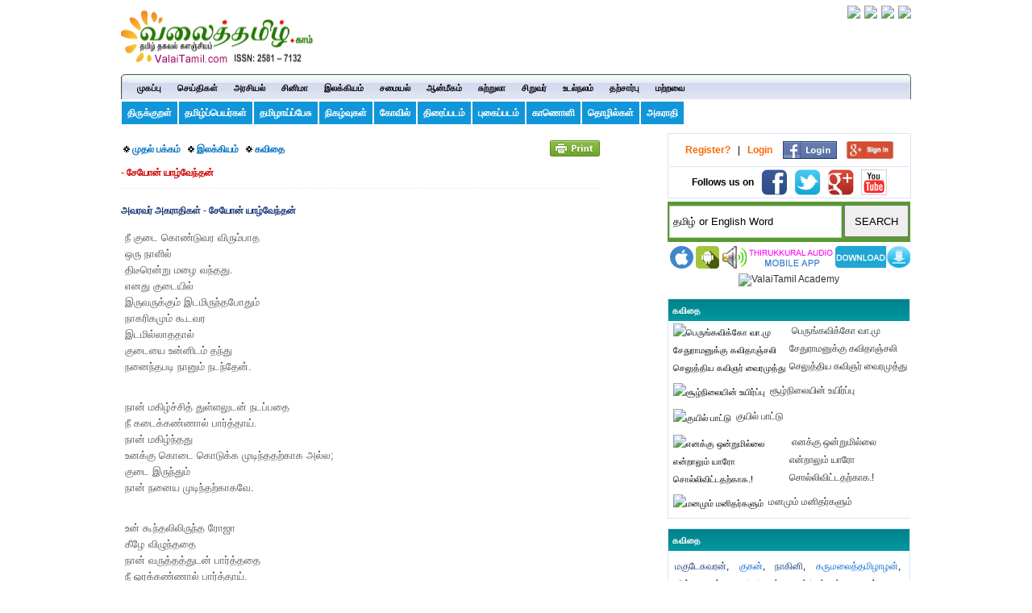

--- FILE ---
content_type: text/html; charset=UTF-8
request_url: https://www.valaitamil.com/avaravar-agarathigal_14316.html
body_size: 26730
content:
	 
<!DOCTYPE HTML>
<html>
<head><meta property="fb:pages" content="374470002632413" />
<meta name="viewport" content="width=device-width; initial-scale=1.0; maximum-scale=1.0; user-scalable=0;">
<meta http-equiv="Content-Type" content="text/html; charset=utf-8" />
<title>Avaravar Agarathigal - Seyon Yazhvaendhan | அவரவர் அகராதிகள் - சேயோன் யாழ்வேந்தன்</title> 
<meta name="keywords" content="Avaravar Agarathigal , அவரவர் அகராதிகள் , அகராதிகள் , Agarathigal , Seyon Yazhvaendhan , Seyon Yazhvaendhan Kavithaigal , சேயோன் யாழ்வேந்தன் , சேயோன் யாழ்வேந்தன் கவிதைகள்"> <meta name="distribution" content="Global" />
<meta name="description" content="Read Seyon Yazhvaendhans Avaravar Agarathigal Kavithai Only at ValaiTamil.com">
<meta name="author" content="ValaiTamil" />
<meta name="copyright" content="Copyright © 2024 ValaiTamil. All Rights Reserved" />
<meta property="og:url" content="http://www.valaitamil.com/avaravar-agarathigal_14316.html" />
<meta property="og:type" content="Website" />
<meta property="og:title" content="அவரவர் அகராதிகள் - சேயோன் யாழ்வேந்தன்" />
<meta property="og:description" content="Read Seyon Yazhvaendhans Avaravar Agarathigal Kavithai Only at ValaiTamil.com" />
<meta property="og:site_name" content="ValaiTamil" />
<meta property="og:image" content="https://www.valaitamil.com/images/fbbanner.jpg" />

  
<base href="https://www.valaitamil.com/" />
<link href="images/favicon.png" rel="icon">
<link href="images/apple-touch-icon.png" rel="apple-touch-icon">
<!-- CSS Global Compulsory-->
<link rel="stylesheet" type="text/css" href="css/support.css"/>
<link rel="stylesheet" type="text/css" href="css/global.css"/>
<link rel="stylesheet" type="text/css" href="css/responsive_menu.css"/>
<link rel="stylesheet" type="text/css" href="css/grid.css"/>
<link rel="stylesheet" type="text/css" href="css/newsletter.css"/>


<!--[if lt IE 9]>
    <script type="text/javascript" src="js/html5.js"></script>
	<script src="js/css3-mediaqueries.js"></script>
<![endif]-->
<script type="text/javascript" src="js/jquery.forms.js"></script>

<script type="text/javascript" src="js/lat-jquery-3.5.1.js"></script>
<!--<script type="text/javascript" src="js/jquery.min.js"></script> -->

<script defer src="js/jquery.meanmenu.js"></script>
<script type="text/javascript">
	function select_all()
	{
		var text_val=eval("document.form1.txtUrl");
		text_val.focus();
		text_val.select();
		ondblclick="copyText()";
	}
</script>
<script language=JavaScript> var message="Function Disabled!"; function clickIE4(){ if (event.button==2){ alert(message); return false; } } function clickNS4(e){ if (document.layers||document.getElementById&&!document.all){ if (e.which==2||e.which==3){ alert(message); return false; } } } if (document.layers){ document.captureEvents(Event.MOUSEDOWN); document.onmousedown=clickNS4; } else if (document.all&&!document.getElementById){ document.onmousedown=clickIE4; } document.oncontextmenu=new Function("(message);return false") </script>
 <!-- Google Tag Manager -->
<script>(function(w,d,s,l,i){w[l]=w[l]||[];w[l].push({'gtm.start': 
new Date().getTime(),event:'gtm.js'});var f=d.getElementsByTagName(s)[0],
j=d.createElement(s),dl=l!='dataLayer'?'&l='+l:'';j.async=true;j.src=
'https://www.googletagmanager.com/gtm.js?id='+i+dl;f.parentNode.insertBefore(j,f);
})(window,document,'script','dataLayer','GTM-TSZGTFN');</script>
<!-- End Google Tag Manager -->     
</head>
 <body oncopy="return false;" oncut="return false;">
<!-- Google Tag Manager (noscript) -->
<noscript><iframe src="https://www.googletagmanager.com/ns.html?id=GTM-TSZGTFN"
height="0" width="0" style="display:none;visibility:hidden"></iframe></noscript>
<!-- End Google Tag Manager (noscript) -->
 <div class="wrapper">
  <header>
    <div class="ipad_right">
      <div class="add_header" align="center"><a href=""><img src="images/logo.gif" alt="LOGO" title="LOGO" border="0" width="240px" height="75px" /></a> </div>
      <div class="upper_links">
        <ul>
          <li><a href="https://valaitamilacademy.org/course_music" target="_blank" rel="noindex,nofollow"><img src="https://www.valaitamil.com/upload/ads_banner/080319075132_tamil-music-online.gif" border="0" class="innerbdr"/></a></li>
           
          <li><a href="https://valaitamilacademy.org/course_learntamil" target="_blank" rel="noindex,nofollow"><img src="https://www.valaitamil.com/upload/ads_banner/140920061419_learn-tamil.gif" border="0" class="innerbdr"/></a></li>
           
          <li><a href="https://estore.valaitamil.com/" target="_blank" rel="noindex,nofollow"><img src="https://www.valaitamil.com/upload/ads_banner/290724080316_estore-valaitamil.gif" border="0" class="innerbdr"/></a></li>
           
          <li><a href="https://estore.valaitamil.com/product/globally-active-thirukkural-development-projects/" target="_blank" rel="noindex,nofollow"><img src="https://www.valaitamil.com/upload/ads_banner/201224040410_estore-vv.gif" border="0" class="innerbdr"/></a></li> 
        </ul>
      </div>
      
    </div>
    <div class="spacer"></div>
  </header>
  <div>
  <nav class="nav" > <img src="images/navcor-left.jpg" class="postion_menu_left" />
   <div style="padding-left:10px;">
    <ul class="MT6 nav-list">
      <li class="nav-item "><a href="/" title="Valai Tamil Home">முகப்பு</a></li>
      <li class="nav-item"><a href="news" class="active232" title="செய்திகள்" >செய்திகள்</a>
        <ul class="nav-submenu">
            <li class="nav-submenu-item"> <a href="news_tamilnadu" title="தமிழ்நாடு-Tamil Nadu">தமிழ்நாடு-Tamil Nadu</a> </li>
           
          <li class="nav-submenu-item"> <a href="news_india" title="இந்தியா-India">இந்தியா-India</a> </li>
           
          <li class="nav-submenu-item"> <a href="news_world-news" title="உலகம்-World">உலகம்-World</a> </li>
           
          <li class="nav-submenu-item"> <a href="news_sports" title="விளையாட்டு-Sports">விளையாட்டு-Sports</a> </li>
           
          <li class="nav-submenu-item"> <a href="news_invention-research" title="தடம் பதித்தவர்கள் -Tamil Achievers">தடம் பதித்தவர்கள் -Tamil Achievers</a> </li>
           
          <li class="nav-submenu-item"> <a href="news_monthly-magazine" title="வலைத்தமிழ் மாத இதழ் -Monthly Magazine">வலைத்தமிழ் மாத இதழ் -Monthly Magazine</a> </li>
           
          <li class="nav-submenu-item"> <a href="news_tamil-people-invention" title="தமிழர்களின் கண்டுபிடிப்புகள்">தமிழர்களின் கண்டுபிடிப்புகள்</a> </li>
           
          <li class="nav-submenu-item"> <a href="news_Tamizh-History" title="தமிழ் வரலாறு - Tamizh  History">தமிழ் வரலாறு - Tamizh  History</a> </li>
           
          <li class="nav-submenu-item"> <a href="news_valaitamil-events" title="வலைத்தமிழ் நிகழ்வுகள்">வலைத்தமிழ் நிகழ்வுகள்</a> </li>
           
          <li class="nav-submenu-item"> <a href="news_social-development-demands" title="சமூக வளர்ச்சிக் கோரிக்கைகள்">சமூக வளர்ச்சிக் கோரிக்கைகள்</a> </li>
           
          <li class="nav-submenu-item"> <a href="news_tamil-development-news" title="தமிழ் வளர்ச்சி செய்திகள்">தமிழ் வளர்ச்சி செய்திகள்</a> </li> 
        </ul>
      </li>
       
      <li class="nav-item"><a href="politics" class="active232" title="அரசியல்" >அரசியல்</a>
        <ul class="nav-submenu">
            <li class="nav-submenu-item"> <a href="politics_political-article" title="கட்டுரை/நிகழ்வுகள்">கட்டுரை/நிகழ்வுகள்</a> </li>
           
          <li class="nav-submenu-item"> <a href="politics_history" title="அரசியல் வரலாறு">அரசியல் வரலாறு</a> </li>
           
          <li class="nav-submenu-item"> <a href="politics_leaders" title="அரசியல்வாதிகள்">அரசியல்வாதிகள்</a> </li>
           
          <li class="nav-submenu-item"> <a href="politics_tamilnadu-election" title="தேர்தல்">தேர்தல்</a> </li>
           
          <li class="nav-submenu-item"> <a href="politics_development-ideas" title="வளர்ச்சித் திட்டங்கள்">வளர்ச்சித் திட்டங்கள்</a> </li>
           
          <li class="nav-submenu-item"> <a href="politics_freedom-fight" title="சுதந்திரப் போராட்டம்">சுதந்திரப் போராட்டம்</a> </li>
           
          <li class="nav-submenu-item"> <a href="politics_leadership" title="தலைமைப் பண்புகள்">தலைமைப் பண்புகள்</a> </li> 
        </ul>
      </li>
       
      <li class="nav-item"><a href="movie" class="active232" title="சினிமா" >சினிமா</a>
        <ul class="nav-submenu">
            <li class="nav-submenu-item"> <a href="movie_movie-news" title="சினிமா செய்திகள்">சினிமா செய்திகள்</a> </li>
           
          <li class="nav-submenu-item"> <a href="movie_review" title="திரைவிமர்சனம்">திரைவிமர்சனம்</a> </li>
           
          <li class="nav-submenu-item"> <a href="movie_movie-series" title="சினிமா தொடர்கள்">சினிமா தொடர்கள்</a> </li>
           
          <li class="nav-submenu-item"> <a href="movie_movies-directory" title="திரைப்படங்களின் விபரம்">திரைப்படங்களின் விபரம்</a> </li>
           
          <li class="nav-submenu-item"> <a href="movie_articles" title="கட்டுரைகள்">கட்டுரைகள்</a> </li> 
        </ul>
      </li>
       
      <li class="nav-item"><a href="literature" class="active232" title="இலக்கியம்" >இலக்கியம்</a>
        <ul class="nav-submenu">
            <li class="nav-submenu-item"> <a href="literature_poem" title="கவிதை">கவிதை</a> </li>
           
          <li class="nav-submenu-item"> <a href="literature_tamil-language-Heritage" title="தமிழ் மொழி - மரபு">தமிழ் மொழி - மரபு</a> </li>
           
          <li class="nav-submenu-item"> <a href="literature_short-story" title="சிறுகதை">சிறுகதை</a> </li>
           
          <li class="nav-submenu-item"> <a href="literature_literature-article" title="கட்டுரை">கட்டுரை</a> </li>
           
          <li class="nav-submenu-item"> <a href="literature_old-literature-books" title="சங்க இலக்கியம்">சங்க இலக்கியம்</a> </li>
           
          <li class="nav-submenu-item"> <a href="literature_thirukkural" title="திருக்குறள்">திருக்குறள்</a> </li>
           
          <li class="nav-submenu-item"> <a href="literature_songs" title="பாடல்கள்">பாடல்கள்</a> </li>
           
          <li class="nav-submenu-item"> <a href="literature_nationalized-books" title="நாட்டுடமை நூல்கள்">நாட்டுடமை நூல்கள்</a> </li>
           
          <li class="nav-submenu-item"> <a href="literature_tamil-books" title="தமிழ் நூல்கள்">தமிழ் நூல்கள்</a> </li>
           
          <li class="nav-submenu-item"> <a href="literature_thamizhisai" title="தமிழிசை">தமிழிசை</a> </li>
           
          <li class="nav-submenu-item"> <a href="literature_thai-thamizh-school" title="தாய்த்தமிழ் பள்ளிகள்">தாய்த்தமிழ் பள்ளிகள்</a> </li>
           
          <li class="nav-submenu-item"> <a href="literature_Research-articles" title="ஆய்வுக்கட்டுரைகள்">ஆய்வுக்கட்டுரைகள்</a> </li>
           
          <li class="nav-submenu-item"> <a href="literature_world-tamil-conference" title="உலகத் தமிழ் மாநாடுகள்">உலகத் தமிழ் மாநாடுகள்</a> </li>
           
          <li class="nav-submenu-item"> <a href="literature_folklore" title="நாட்டுப்புறக் கலைகள்">நாட்டுப்புறக் கலைகள்</a> </li>
           
          <li class="nav-submenu-item"> <a href="literature_tamil-writers" title="தமிழ் எழுத்தாளர்கள்">தமிழ் எழுத்தாளர்கள்</a> </li>
           
          <li class="nav-submenu-item"> <a href="literature_valaitamil-services" title="வலைத்தமிழ் சேவைகள்-Services">வலைத்தமிழ் சேவைகள்-Services</a> </li>
           
          <li class="nav-submenu-item"> <a href="literature_tamil-development-request" title="தமிழ் வளர்ச்சிக் கோரிக்கைகள்">தமிழ் வளர்ச்சிக் கோரிக்கைகள்</a> </li>
           
          <li class="nav-submenu-item"> <a href="literature_tamil-scholars" title="தமிழறிஞர்கள்-ஆய்வாளர்கள்">தமிழறிஞர்கள்-ஆய்வாளர்கள்</a> </li>
           
          <li class="nav-submenu-item"> <a href="literature_Tamil-Libraries" title="தமிழ் நூலகங்கள் - Libraries">தமிழ் நூலகங்கள் - Libraries</a> </li>
           
          <li class="nav-submenu-item"> <a href="literature_magazine" title="இதழ்கள்">இதழ்கள்</a> </li>
           
          <li class="nav-submenu-item"> <a href="literature_dance" title="சதிராட்டம்-நடனம்">சதிராட்டம்-நடனம்</a> </li>
           
          <li class="nav-submenu-item"> <a href="literature_tamil-chairs" title="தமிழ் ஆய்வு இருக்கைகள்">தமிழ் ஆய்வு இருக்கைகள்</a> </li> 
        </ul>
      </li>
       
      <li class="nav-item"><a href="recipes" class="active232" title="சமையல்" >சமையல்</a>
        <ul class="nav-submenu">
            <li class="nav-submenu-item"> <a href="recipes_non-vegetarians" title="அசைவம்">அசைவம்</a> </li>
           
          <li class="nav-submenu-item"> <a href="recipes_vegetarians" title="சைவம்">சைவம்</a> </li>
           
          <li class="nav-submenu-item"> <a href="recipes_sweets" title="இனிப்பு">இனிப்பு</a> </li>
           
          <li class="nav-submenu-item"> <a href="recipes_hot" title="காரம்">காரம்</a> </li>
           
          <li class="nav-submenu-item"> <a href="recipes_healthy-food-millet" title="ஆரோக்கிய உணவு/சிறுதானியம்">ஆரோக்கிய உணவு/சிறுதானியம்</a> </li>
           
          <li class="nav-submenu-item"> <a href="recipes_tamil-food-repository" title="சமையல் கட்டுரைகள்">சமையல் கட்டுரைகள்</a> </li>
           
          <li class="nav-submenu-item"> <a href="recipes_other-country-food" title="பிற நாட்டு சமையல்">பிற நாட்டு சமையல்</a> </li> 
        </ul>
      </li>
       
      <li class="nav-item"><a href="spiritual" class="active232" title="ஆன்மீகம்" >ஆன்மீகம்</a>
        <ul class="nav-submenu">
            <li class="nav-submenu-item"> <a href="spiritual_astrology" title="இராசி பலன்கள்">இராசி பலன்கள்</a> </li>
           
          <li class="nav-submenu-item"> <a href="spiritual_spiritual-article" title="கட்டுரை">கட்டுரை</a> </li>
           
          <li class="nav-submenu-item"> <a href="spiritual_hindu" title="இந்து மதம்">இந்து மதம்</a> </li>
           
          <li class="nav-submenu-item"> <a href="spiritual_christian" title="கிறித்துவம்">கிறித்துவம்</a> </li>
           
          <li class="nav-submenu-item"> <a href="spiritual_muslim" title="இஸ்லாம்">இஸ்லாம்</a> </li>
           
          <li class="nav-submenu-item"> <a href="spiritual_ogam" title="ஓகம்">ஓகம்</a> </li>
           
          <li class="nav-submenu-item"> <a href="spiritual_temples-gods" title="கோயில்கள்-சாமிகள்">கோயில்கள்-சாமிகள்</a> </li>
           
          <li class="nav-submenu-item"> <a href="spiritual_festivals" title="பண்டிகைகள்">பண்டிகைகள்</a> </li>
           
          <li class="nav-submenu-item"> <a href="spiritual_spiritual-tamilans" title="ஆன்மீகத் தமிழர்கள்">ஆன்மீகத் தமிழர்கள்</a> </li>
           
          <li class="nav-submenu-item"> <a href="spiritual_quotes" title="சிந்தனைகள்">சிந்தனைகள்</a> </li>
           
          <li class="nav-submenu-item"> <a href="spiritual_sothidam" title="சோதிடம்">சோதிடம்</a> </li>
           
          <li class="nav-submenu-item"> <a href="spiritual_Tamil-Priest" title="செந்தமிழ் ஆகம அந்தணர் (Tamil Priest)">செந்தமிழ் ஆகம அந்தணர் (Tamil Priest)</a> </li> 
        </ul>
      </li>
       
      <li class="nav-item"><a href="tourism" class="active232" title="சுற்றுலா" >சுற்றுலா</a>
        <ul class="nav-submenu">
            <li class="nav-submenu-item"> <a href="tourism_Tamilnadu-Tourism" title="தமிழ்நாடு சுற்றுலா">தமிழ்நாடு சுற்றுலா</a> </li>
           
          <li class="nav-submenu-item"> <a href="tourism_India-Tourism" title="இந்திய சுற்றுலா">இந்திய சுற்றுலா</a> </li>
           
          <li class="nav-submenu-item"> <a href="tourism_world-Tourism" title="உலக சுற்றுலா">உலக சுற்றுலா</a> </li>
           
          <li class="nav-submenu-item"> <a href="tourism_Tamil-history" title="தமிழ் வரலாறு">தமிழ் வரலாறு</a> </li>
           
          <li class="nav-submenu-item"> <a href="tourism_TN-tourism-types" title="தமிழ்நாடு சுற்றுலா வகைகள்">தமிழ்நாடு சுற்றுலா வகைகள்</a> </li> 
        </ul>
      </li>
       
      <li class="nav-item"><a href="kids" class="active232" title="சிறுவர்" >சிறுவர்</a>
        <ul class="nav-submenu">
            <li class="nav-submenu-item"> <a href="kids_bring-up-a-child" title="குழந்தை வளர்ப்பு -  Bring up a Child">குழந்தை வளர்ப்பு -  Bring up a Child</a> </li>
           
          <li class="nav-submenu-item"> <a href="kids_tamil-education" title="தமிழ்க்கல்வி - Tamil Learning">தமிழ்க்கல்வி - Tamil Learning</a> </li>
           
          <li class="nav-submenu-item"> <a href="kids_kids-stories" title="சுட்டிக்கதைகள் - Kids Stories">சுட்டிக்கதைகள் - Kids Stories</a> </li>
           
          <li class="nav-submenu-item"> <a href="kids_tamilnadu-children-games" title="சிறுவர் விளையாட்டு - kids Game">சிறுவர் விளையாட்டு - kids Game</a> </li>
           
          <li class="nav-submenu-item"> <a href="kids_tamilnadu-arts" title="தமிழகக் கலைகள்">தமிழகக் கலைகள்</a> </li>
           
          <li class="nav-submenu-item"> <a href="kids_baby-name" title="குழந்தைப் பெயர்கள் - Baby Name">குழந்தைப் பெயர்கள் - Baby Name</a> </li>
           
          <li class="nav-submenu-item"> <a href="kids_Tamil-Birthday-Song" title="பிறந்தநாள் பாடல் -Tamil Birthday Song">பிறந்தநாள் பாடல் -Tamil Birthday Song</a> </li>
           
          <li class="nav-submenu-item"> <a href="kids_kids-news-information" title="சிறார் செய்திகள் - தகவல்கள்">சிறார் செய்திகள் - தகவல்கள்</a> </li>
           
          <li class="nav-submenu-item"> <a href="kids_childrens-literature" title="சிறுவர் இலக்கியம்">சிறுவர் இலக்கியம்</a> </li>
           
          <li class="nav-submenu-item"> <a href="kids_article-series" title="கட்டுரை/தொடர்கள்">கட்டுரை/தொடர்கள்</a> </li>
           
          <li class="nav-submenu-item"> <a href="kids_valaitamil-mottu" title="வலைத்தமிழ் மொட்டு - ValaiTamil Mottu">வலைத்தமிழ் மொட்டு - ValaiTamil Mottu</a> </li>
           
          <li class="nav-submenu-item"> <a href="kids_kids-services" title="வலைத்தமிழ் சிறுவர் சேவைகள்">வலைத்தமிழ் சிறுவர் சேவைகள்</a> </li> 
        </ul>
      </li>
       
      <li class="nav-item"><a href="medicine" class="active232" title="உடல்நலம்" >உடல்நலம்</a>
        <ul class="nav-submenu">
            <li class="nav-submenu-item"> <a href="medicine_articles" title="மருத்துவக்  குறிப்புகள்">மருத்துவக்  குறிப்புகள்</a> </li>
           
          <li class="nav-submenu-item"> <a href="medicine_fruits-grains" title="பழங்கள்-தானியங்கள்">பழங்கள்-தானியங்கள்</a> </li>
           
          <li class="nav-submenu-item"> <a href="medicine_kids-health" title="குழந்தை மருத்துவம்">குழந்தை மருத்துவம்</a> </li>
           
          <li class="nav-submenu-item"> <a href="medicine_vegitables-greens-flowers" title="காய்கறிகள்-கீரைகள்-பூக்கள்">காய்கறிகள்-கீரைகள்-பூக்கள்</a> </li>
           
          <li class="nav-submenu-item"> <a href="medicine_women-only" title="மகளிர் மட்டும்">மகளிர் மட்டும்</a> </li>
           
          <li class="nav-submenu-item"> <a href="medicine_yoga-meditation" title="யோகா-தியானம்">யோகா-தியானம்</a> </li>
           
          <li class="nav-submenu-item"> <a href="medicine_exercise" title="உடற்பயிற்சி">உடற்பயிற்சி</a> </li>
           
          <li class="nav-submenu-item"> <a href="medicine_health-tips" title="ஹெல்த் டிப்ஸ் -(Health Tips)">ஹெல்த் டிப்ஸ் -(Health Tips)</a> </li>
           
          <li class="nav-submenu-item"> <a href="medicine_women-beauty-tips" title="மகளிர் அழகுக்குறிப்புகள்">மகளிர் அழகுக்குறிப்புகள்</a> </li>
           
          <li class="nav-submenu-item"> <a href="medicine_medical-articles" title="கட்டுரை">கட்டுரை</a> </li>
           
          <li class="nav-submenu-item"> <a href="medicine_siddha" title="சித்த மருத்துவம் (Siddha)">சித்த மருத்துவம் (Siddha)</a> </li>
           
          <li class="nav-submenu-item"> <a href="medicine_herbs" title="மூலிகைகள் - Herbs">மூலிகைகள் - Herbs</a> </li> 
        </ul>
      </li>
       
      <li class="nav-item"><a href="agriculture" class="active232" title="தற்சார்பு" >தற்சார்பு</a>
        <ul class="nav-submenu">
            <li class="nav-submenu-item"> <a href="agriculture_agriculture-information" title="விவசாயச் செய்திகள்">விவசாயச் செய்திகள்</a> </li>
           
          <li class="nav-submenu-item"> <a href="agriculture_horticulture" title="தோட்டக்கலை">தோட்டக்கலை</a> </li>
           
          <li class="nav-submenu-item"> <a href="agriculture_modern-agricultural-machinery" title="விவசாய கருவிகள்">விவசாய கருவிகள்</a> </li>
           
          <li class="nav-submenu-item"> <a href="agriculture_agriculture-articles-special-events" title="கட்டுரைகள்/சிறப்பு நிகழ்ச்சிகள்">கட்டுரைகள்/சிறப்பு நிகழ்ச்சிகள்</a> </li>
           
          <li class="nav-submenu-item"> <a href="agriculture_kalnadai-valarpu" title="கால்நடை - மீன் வளர்ப்பு">கால்நடை - மீன் வளர்ப்பு</a> </li>
           
          <li class="nav-submenu-item"> <a href="agriculture_traditional-sustainable-life" title="மரபு-தற்சார்பு வாழ்வியல்">மரபு-தற்சார்பு வாழ்வியல்</a> </li> 
        </ul>
      </li>
       
      <li class="nav-item"><a href="matravai" class="active232" title="மற்றவை" >மற்றவை</a>
        <ul class="nav-submenu">
            <li class="nav-submenu-item"> <a href="matravai_science" title="அறிவியல்">அறிவியல்</a> </li>
           
          <li class="nav-submenu-item"> <a href="matravai_education-job" title="கல்வி/வேலை">கல்வி/வேலை</a> </li>
           
          <li class="nav-submenu-item"> <a href="matravai_social-service" title="பொதுசேவை">பொதுசேவை</a> </li>
           
          <li class="nav-submenu-item"> <a href="matravai_special-articles" title="சிறப்புக்கட்டுரை">சிறப்புக்கட்டுரை</a> </li>
           
          <li class="nav-submenu-item"> <a href="matravai_information-repository" title="தகவல்">தகவல்</a> </li>
           
          <li class="nav-submenu-item"> <a href="matravai_living" title="தன்னம்பிக்கை-வாழ்வியல்">தன்னம்பிக்கை-வாழ்வியல்</a> </li>
           
          <li class="nav-submenu-item"> <a href="matravai_indian-law" title="இந்தியச் சட்டம் (Indian  Law)">இந்தியச் சட்டம் (Indian  Law)</a> </li>
           
          <li class="nav-submenu-item"> <a href="matravai_history-tamil" title="வரலாற்றுச் சுவடுகள்">வரலாற்றுச் சுவடுகள்</a> </li> 
        </ul>
      </li>
    </ul>
    <img src="images/navcor-right.jpg" class="postion_menu_right" />
    </div>
    </nav>
   <div class="spacer"></div>
    
    <div class="subm_links">
    <ul>
    
	<li><a href="https://www.valaitamil.com/thirukkural.php" title="திருக்குறள்">திருக்குறள்</a></li>
	<li><a href="https://www.valaitamil.com/baby_names.php" title="Tamil Baby Names">தமிழ்ப்பெயர்கள்</a></li>
	<li><a href="https://thamizhaaipesuvom.valaitamil.com/"  target="_blank" title="தமிழைத் தமிழாய்ப் பேசுவோம்">தமிழாய்ப்பேசு</a></li>
 	<li><a href="https://www.valaitamil.com/events/" title="Tamil Events">நிகழ்வுகள் </a></li>
	<li><a href="https://www.valaitamil.com/temples.php" title="Temples">கோவில்</a></li>
	<li><a href="https://www.valaitamil.com/movies/" title="Tamil cinema">திரைப்படம்</a></li>
	<li><a href="https://www.valaitamil.com/photo_home.php" title="Photo Gallery">புகைப்படம்</a></li>
	<li><a href="https://www.valaitamil.com/video_home.php" title="Videos">காணொளி</a></li>
	<li><a href="https://www.tamilbusinessworld.com/" target="_blank" title="Tamil Classifieds">தொழில்கள் </a></li>
	<li><a href="https://www.valaitamil.com/tamil_dictionary.php" title="Tamil dictionary">அகராதி </a></li>
   
    </ul>
    </div>
 
  <div class="spacer"></div>
 </div>
<div class="headside_left">
 <div class="mobads"></div>
 </div>
<script type="text/javascript" src="http://www.google.com/jsapi"></script>

    <script type="text/javascript">

      // Load the Google Transliteration API

      google.load("elements", "1", {

            packages: "transliteration"

          });

 

      function onLoad() {

        var options = {

          sourceLanguage: 'en', // or google.elements.transliteration.LanguageCode.ENGLISH,

          destinationLanguage: ['ta'], // or [google.elements.transliteration.LanguageCode.HINDI],

          shortcutKey: 'ctrl+g',

          transliterationEnabled: true

        };

       var control =

            new google.elements.transliteration.TransliterationControl(options);
         var ids = [ "txtName","txtDesc" ];
        control.makeTransliteratable(ids);
        control.showControl('translControl');
      }
      google.setOnLoadCallback(onLoad);
    </script>	
    
  
            
<script language="javascript" type="text/javascript">
function limitText(limitField, limitCount, limitNum) {
	if (limitField.value.length > limitNum) {
		limitField.value = limitField.value.substring(0, limitNum);
	} else {
		limitCount.value = limitNum - limitField.value.length;
	}
}
</script>

<div class="MT6">
  <section class="PB15">
    <div class="container_left">
    
     <div class="home_content MT3">
      <div>
        <table width="100%" border="0" cellspacing="0" cellpadding="0" >
         <tr>
                 <td colspan="2" height="30">
                 <table width="100%" border="0" cellspacing="0" cellpadding="0"  style="border-bottom:#EDEBEB dashed 1px; padding-bottom:2px; line-height:22px;">
                  <tr>
                    <td height="35" align="left" colspan="2" class="lnkmore" valign="middle">&nbsp;<img src="images/arr1.gif" align="middle" style="padding-top:7px;" />&nbsp;<a href="index.php">&#2990;&#3009;&#2980;&#2994;&#3021; &#2986;&#2965;&#3021;&#2965;&#2990;&#3021;</a>&nbsp;&nbsp;&nbsp;<img src="images/arr1.gif"  style="padding-top:7px;"/>&nbsp;<a href="literature">இலக்கியம்</a>&nbsp;&nbsp;&nbsp;<img src="images/arr1.gif"  style="padding-top:7px;" />&nbsp;<a href="literature_poem">கவிதை</a> </td>
                     <td width="25px"  align="right" valign="middle"> 
                   <script>var pfHeaderImgUrl = '';var pfHeaderTagline = '';var pfdisableClickToDel = 0;var pfHideImages = 0;var pfImageDisplayStyle = 'right';var pfDisablePDF = 0;var pfDisableEmail = 0;var pfDisablePrint = 0;var pfCustomCSS = '';var pfBtVersion='1';(function(){var js, pf;pf = document.createElement('script');pf.type = 'text/javascript';if('https:' == document.location.protocol){js='https://pf-cdn.printfriendly.com/ssl/main.js'}elsepf.src=js;document.getElementsByTagName('head')[0].appendChild(pf)})();</script><a href="http://www.printfriendly.com" style="color:#6D9F00;text-decoration:none;" class="printfriendly" onclick="window.print();return false;" title="Printer Friendly and PDF"><img style="border:none;-webkit-box-shadow:none;box-shadow:none;" src="http://cdn.printfriendly.com/button-print-grnw20.png" alt="Print Friendly and PDF"/></a>
                     </td>
                     <td width="78px"  align="right">
                      <!-- Web2PDF Converter Button BEGIN -->
<script type="text/javascript">
var
pdfbuttonstyle="custimg"
custimg="http://www.valaitamil.com/images/pdfdownload.gif"
</script>
<script src="http://www.web2pdfconvert.com/pdfbutton2.js" id="Web2PDF" type="text/javascript"></script>
<!-- Web2PDF Converter Button END -->

                    </td>
                  </tr>
                    <tr>
                    <td height="30" align="left" colspan="3" style="color:#CC0000; font-weight:bold;">- சேயோன் யாழ்வேந்தன்</td>
                  </tr> 
                </table>
                 </td>
              </tr>
             
              <tr>
                 <td colspan="2" height="12"></td>
              </tr>
         
         
          <tr>
            <td colspan="2"><h1 style="color:#16387C; font-size:12px; padding:8px 0 12px 0;">அவரவர் அகராதிகள் - சேயோன் யாழ்வேந்தன்</h1></td>
          </tr>
           <tr>
            <td colspan="2" align="justify" class="art_sec">
            
           <p><span style="font-size: small;">நீ குடை கொண்டுவர விரும்பாத<br /> ஒரு நாளில்<br /> திடீரென்று மழை வந்தது.<br /> எனது குடையில்<br /> இருவருக்கும் இடமிருந்தபோதும்<br /> நாகரிகமும் கூடவர<br /> இடமில்லாததால்<br /> குடையை உன்னிடம் தந்து<br /> நனைந்தபடி நானும் நடந்தேன்.<br /></span> <span style="font-size: small;"><br /></span></p>
<p><span style="font-size: small;"> </span></p>
<p><span style="font-size: small;">நான் மகிழ்ச்சித் துள்ளலுடன் நடப்பதை&nbsp;<br /> நீ கடைக்கண்ணால் பார்த்தாய்.<br /> நான் மகிழ்ந்தது&nbsp;<br /> உனக்கு கொடை கொடுக்க முடிந்ததற்காக அல்ல;<br /> குடை இருந்தும்<br /> நான் நனைய முடிந்தற்காகவே.<br /></span> <span style="font-size: small;"><br /></span></p>
<p><span style="font-size: small;"> </span></p>
<p><span style="font-size: small;">உன் கூந்தலிலிருந்த ரோஜா<br /> கீழே விழுந்ததை<br /> நான் வருத்தத்துடன் பார்த்ததை&nbsp;<br /> நீ ஓரக்கண்ணால் பார்த்தாய்.<br /> நான் வருந்தியது&nbsp;<br /> உன் கூந்தலிலிருந்து<br /> ரோஜா விழுந்ததற்காக அல்ல,<br /> அது விழுந்ததற்காகவே.</span></p>
<p><span style="font-size: small;"><br /> என் மகிழ்ச்சியையும்<br /> வருத்தத்தையும்&nbsp;<br /> உனது அகராதியில்&nbsp;<br /> அர்த்தப்படுத்திக்கொண்டு,<br /> ஓர் ஏளனப் பார்வையோடு<br /> எனக்குக் குடையும் விடையும் தந்து<br /> நீ நிழற்குடையில் ஒதுங்கினாய்.<br /> அப்படி ஒரு பார்வை பார்த்ததனால்&nbsp;<br /> உனக்கு<br /> என்ன கிடைத்தது?<br /> எனக்கு -<br /> ஒரு கவிதை.</span></p>
<p><span style="font-size: small;"><br /></span></p>
<p><span style="font-size: small;">- சேயோன் யாழ்வேந்தன்</span></p>
            </td>
          </tr>
           <tr>
            <td colspan="2" align="justify" style="padding:5px 0 5px 0;"><p>&nbsp;</p>
<div id="__if72ru4sdfsdfruh7fewui_once" style="display:none;">&nbsp;</div>
<div id="__zsc_once">&nbsp;</div></td>
          </tr>
           
         
        
           
      
        
           
        
       
         
          <tr>
            <td colspan="2" align="center" >
             
              
            </td>
          </tr>
         
            <tr>
            <td colspan="2" align="center" >
             
              
            </td>
          </tr>
         
         
           <tr>
            <td colspan="2" align="center" >
             
              
            </td>
          </tr>
        
            <tr>
            <td colspan="2" align="center" >
             
              
            </td>
          </tr>
          
            <tr>
            <td colspan="2" align="center" >
             
              
            </td>
          </tr>
        
         
        
        
        
        
        
         
          
     
         <tr>
            <td align="right" valign="middle" height="40" class="subs">by <a href="userprofile.php?uid=8&uname=Swathi" style="color:#0066FF;">Swathi</a> &nbsp;&nbsp;on 28 Jan 2015&nbsp;&nbsp;0 Comments  </td>
          </tr>
       
             <tr>
                    <td align="left" valign="middle" style="padding:5px 0 5px 0; font-size:12px; font-weight:bold;">Tags: 
      <a href="https://www.google.co.in/search?q=site:www.valaitamil.com+Avaravar Agarathigal&gws_rd=cr,ssl&ei=3ZSzVOn-KMW1uASUnoL4BQ" target="_blank" style="color:#0066FF;" title="Avaravar Agarathigal">Avaravar Agarathigal</a>&nbsp;&nbsp;
      <a href="https://www.google.co.in/search?q=site:www.valaitamil.com+அவரவர் அகராதிகள்&gws_rd=cr,ssl&ei=3ZSzVOn-KMW1uASUnoL4BQ" target="_blank" style="color:#0066FF;" title="அவரவர் அகராதிகள்">அவரவர் அகராதிகள்</a>&nbsp;&nbsp;
      <a href="https://www.google.co.in/search?q=site:www.valaitamil.com+அகராதிகள்&gws_rd=cr,ssl&ei=3ZSzVOn-KMW1uASUnoL4BQ" target="_blank" style="color:#0066FF;" title="அகராதிகள்">அகராதிகள்</a>&nbsp;&nbsp;
      <a href="https://www.google.co.in/search?q=site:www.valaitamil.com+Agarathigal&gws_rd=cr,ssl&ei=3ZSzVOn-KMW1uASUnoL4BQ" target="_blank" style="color:#0066FF;" title="Agarathigal">Agarathigal</a>&nbsp;&nbsp;
      <a href="https://www.google.co.in/search?q=site:www.valaitamil.com+Seyon Yazhvaendhan&gws_rd=cr,ssl&ei=3ZSzVOn-KMW1uASUnoL4BQ" target="_blank" style="color:#0066FF;" title="Seyon Yazhvaendhan">Seyon Yazhvaendhan</a>&nbsp;&nbsp;
      <a href="https://www.google.co.in/search?q=site:www.valaitamil.com+Seyon Yazhvaendhan Kavithaigal&gws_rd=cr,ssl&ei=3ZSzVOn-KMW1uASUnoL4BQ" target="_blank" style="color:#0066FF;" title="Seyon Yazhvaendhan Kavithaigal">Seyon Yazhvaendhan Kavithaigal</a>&nbsp;&nbsp;
      <a href="https://www.google.co.in/search?q=site:www.valaitamil.com+சேயோன் யாழ்வேந்தன்&gws_rd=cr,ssl&ei=3ZSzVOn-KMW1uASUnoL4BQ" target="_blank" style="color:#0066FF;" title="சேயோன் யாழ்வேந்தன்">சேயோன் யாழ்வேந்தன்</a>&nbsp;&nbsp;
                    </td>
                 </tr> 
         
 
        <tr>
            <td align="left" style="padding-top:5px;">
             <table width="100%" border="0" cellspacing="0" cellpadding="0" style="border:#FF0099 solid 1px;">
                  <tr>
                     <td height="30" colspan="2" valign="middle" bgcolor="#FF3399" style="color:#FFFFFF; font-weight:bold; font-size:12px;">&nbsp;<b>தொடர்புடையவை-Related Articles</b></td>
                  </tr>
                   <tr>
                    <td style="padding:0 0 3px 3px;" align="left" width="45px"><a href="nilavukku-pokathavarkal_15005.html" title="நிலவுக்குப் போகாதவர்கள் - சேயோன் யாழ்வேந்தன்"><img src="upload/articles/thumb/no_image.jpg" height="45" width="55" border="0" style="border:#E5EBF9 solid 1px; padding:1px;" alt="நிலவுக்குப் போகாதவர்கள் - சேயோன் யாழ்வேந்தன்"/></a></td>
                    <td valign="middle" align="left" style="padding:3px 0 0px 5px; line-height:22px;"><a href="nilavukku-pokathavarkal_15005.html" style="font-size:12px; color:#333333;" title="நிலவுக்குப் போகாதவர்கள் - சேயோன் யாழ்வேந்தன்">நிலவுக்குப் போகாதவர்கள் - சேயோன் யாழ்வேந்தன்</a></td>
                  </tr>
                    
                   <tr>
                    <td style="padding:0 0 3px 3px;" align="left" width="45px"><a href="kavi-ruthu-vana-pothu_15004.html" title="கவி ருது வான போது - சேயோன் யாழ்வேந்தன்"><img src="upload/articles/thumb/no_image.jpg" height="45" width="55" border="0" style="border:#E5EBF9 solid 1px; padding:1px;" alt="கவி ருது வான போது - சேயோன் யாழ்வேந்தன்"/></a></td>
                    <td valign="middle" align="left" style="padding:3px 0 0px 5px; line-height:22px;"><a href="kavi-ruthu-vana-pothu_15004.html" style="font-size:12px; color:#333333;" title="கவி ருது வான போது - சேயோன் யாழ்வேந்தன்">கவி ருது வான போது - சேயோன் யாழ்வேந்தன்</a></td>
                  </tr>
                    
                   <tr>
                    <td style="padding:0 0 3px 3px;" align="left" width="45px"><a href="yenakku-pei-pidiththirukkirathu_15003.html" title="எனக்குப் பேய் பிடித்திருக்கிறது - சேயோன் யாழ்வேந்தன்"><img src="upload/articles/thumb/no_image.jpg" height="45" width="55" border="0" style="border:#E5EBF9 solid 1px; padding:1px;" alt="எனக்குப் பேய் பிடித்திருக்கிறது - சேயோன் யாழ்வேந்தன்"/></a></td>
                    <td valign="middle" align="left" style="padding:3px 0 0px 5px; line-height:22px;"><a href="yenakku-pei-pidiththirukkirathu_15003.html" style="font-size:12px; color:#333333;" title="எனக்குப் பேய் பிடித்திருக்கிறது - சேயோன் யாழ்வேந்தன்">எனக்குப் பேய் பிடித்திருக்கிறது - சேயோன் யாழ்வேந்தன்</a></td>
                  </tr>
                    
                   <tr>
                    <td style="padding:0 0 3px 3px;" align="left" width="45px"><a href="manal-idli_14665.html" title="மணல் இட்லி - சேயோன் யாழ்வேந்தன்"><img src="upload/articles/thumb/no_image.jpg" height="45" width="55" border="0" style="border:#E5EBF9 solid 1px; padding:1px;" alt="மணல் இட்லி - சேயோன் யாழ்வேந்தன்"/></a></td>
                    <td valign="middle" align="left" style="padding:3px 0 0px 5px; line-height:22px;"><a href="manal-idli_14665.html" style="font-size:12px; color:#333333;" title="மணல் இட்லி - சேயோன் யாழ்வேந்தன்">மணல் இட்லி - சேயோன் யாழ்வேந்தன்</a></td>
                  </tr>
                    
                   <tr>
                    <td style="padding:0 0 3px 3px;" align="left" width="45px"><a href="malarin-baram_14393.html" title="மலரின் பாரம் - சேயோன் யாழ்வேந்தன்"><img src="upload/articles/thumb/no_image.jpg" height="45" width="55" border="0" style="border:#E5EBF9 solid 1px; padding:1px;" alt="மலரின் பாரம் - சேயோன் யாழ்வேந்தன்"/></a></td>
                    <td valign="middle" align="left" style="padding:3px 0 0px 5px; line-height:22px;"><a href="malarin-baram_14393.html" style="font-size:12px; color:#333333;" title="மலரின் பாரம் - சேயோன் யாழ்வேந்தன்">மலரின் பாரம் - சேயோன் யாழ்வேந்தன்</a></td>
                  </tr>
                    
                   <tr>
                    <td style="padding:0 0 3px 3px;" align="left" width="45px"><a href="avaravar-agarathigal_14316.html" title="அவரவர் அகராதிகள் - சேயோன் யாழ்வேந்தன்"><img src="upload/articles/thumb/no_image.jpg" height="45" width="55" border="0" style="border:#E5EBF9 solid 1px; padding:1px;" alt="அவரவர் அகராதிகள் - சேயோன் யாழ்வேந்தன்"/></a></td>
                    <td valign="middle" align="left" style="padding:3px 0 0px 5px; line-height:22px;"><a href="avaravar-agarathigal_14316.html" style="font-size:12px; color:#333333;" title="அவரவர் அகராதிகள் - சேயோன் யாழ்வேந்தன்">அவரவர் அகராதிகள் - சேயோன் யாழ்வேந்தன்</a></td>
                  </tr> 
                </table>
            </td>
          </tr> 
        </table>
      </div>
     </div>
     <div class="spacer"></div>
      
     <div class="home_content MT3">
        <div>
    	<table width="100%" border="0" cellspacing="0" cellpadding="0" class="innerbdr" style="font-size:14px;" >
                    <tr>
                     <td align="left" id='title_bg'>&#2965;&#2992;&#3009;&#2980;&#3021;&#2980;&#3009;&#2965;&#2995;&#3021;</td>
                   </tr>
          <tr>
            <td>
                <table width="100%" border="0" cellspacing="0" cellpadding="0"  >
               
                    <tr>
                     <td align="center">No Comments found.</td>
                   </tr>
                </table>
            </td>
          </tr>
        </table>

    </div>
     </div>
     <div class="spacer"></div>
       
     
   


     <div class="home_content MT3">
       <div>
    	<table width="100%" border="0" cellspacing="0" cellpadding="0" class="innerbdr" style="font-size:11px;" >
                    <tr>
                     <td align="left" id='title_bg'>&#2953;&#2969;&#3021;&#2965;&#2995;&#3021; &#2965;&#2992;&#3009;&#2980;&#3021;&#2980;&#3009;&#2965;&#2995;&#3021; &#2986;&#2980;&#3007;&#2997;&#3009; &#2970;&#3014;&#2991;&#3021;&#2991;</td>
                   </tr>
          <tr>
            <td style="padding-left:10px;">
            <form name="frm" action="article_comments.cb.php" method="post" onsubmit="return checkform(this);">
                <table width="100%" border="0" cellspacing="0" cellpadding="0" >
                                             	
                  
                   <tr>
                   
                     <td width="74%" align="left">&#2986;&#3014;&#2991;&#2992;&#3021; <span class="status_msg">*</span><br /><input type="text" name="txtName" id='txtName' value="" style="width:200px; height:22px;" /></td>
                   </tr>
                   <tr>
                    
                     <td align="left">&#2951;&#2990;&#3014;&#2991;&#3007;&#2994;&#3021; <span class="status_msg">*</span><br /><input type="text" name="txtEmail" value="" style="width:200px; height:22px;" /></td>
                   </tr>
                   <tr>
                    
                     <td align="left">&#2965;&#2992;&#3009;&#2980;&#3021;&#2980;&#3009; <span class="status_msg">*</span><br /><textarea name="txtDesc" id='txtDesc' class="txtdisc"  onKeyDown="limitText(this.form.txtDesc,this.form.countdown,1000);" 
onKeyUp="limitText(this.form.txtDesc,this.form.countdown,1000);"></textarea><br />
<font size="1">(Maximum characters: 1000)&nbsp;&nbsp;
You have <input readonly type="text" name="countdown" size="3" value="1000" style="font-size:10px;"> characters left.</font>
</td>
   </tr>
                     
                     
                     
                     
                           <tr>
                             
                                <td align="left" >
                                  <table width="120px" border="0" cellspacing="0" cellpadding="0">
                                      <tr>
                                       <td align="left" height="45" valign="bottom"><b>Write reCAPTCHA code</b> <span class="middle_navtxt_or">*</span></td>  
                                      </tr>
                                      <tr>
                                        <td align="center" style="font-size:14px; color:#0066FF; background-color:#ECE9FE; font-weight:bold; line-height:30px; letter-spacing:2px;"> <label for="code"><span id="txtCaptchaDiv"></span><!-- this is where the script will place the generated code --> 
      <input type="hidden" id="txtCaptcha" /> <input type="text" name="txtInput" id="txtInput" size="30" style="width:200px; height:25px;" /></label>  </td>
                                      </tr>
                                    </table>

                                
                              </td>
                              </tr>
                           
                     
                     
                     
                     <tr>
                      
                      <td align="left" height="45" valign="middle">
                          <input type="submit" name="cmdSubmit" value="&#2965;&#2992;&#3009;&#2980;&#3021;&#2980;&#3016; &#2986;&#2980;&#3007;&#2997;&#3009;&#2970;&#3014;&#2991;&#3021;&#2965;" class="btn" />
                          <input type="hidden" name="hdncid" value="" />
                          <input type="hidden" name="hdnType" value="articals" />
                          <input type="hidden" name="hdnUrl" value="avaravar-agarathigal_14316.html" />
                          <input type="hidden" name="hdncatid" value="" />
                          <input type="hidden" name="hdnartid" value="14316" />
                     </td>
                   </tr>
                    <tr>
                     <td align="right" colspan="3" height="10">&nbsp;</td>
                    </tr>
                     <tr>
                       <td height="40" align="left" colspan="3" style="padding:5px; font-size:10px; font-weight:bold; color:#0066CC">&#2951;&#2991;&#2994;&#3021;&#2986;&#3006;&#2965; &#2984;&#3008;&#2969;&#3021;&#2965;&#2995;&#3021; &#2975;&#3016;&#2986;&#3021; &#2970;&#3014;&#2991;&#3021;&#2991;&#3009;&#2990;&#3021; &#2958;&#2996;&#3009;&#2980;&#3021;&#2980;&#3009;&#2965;&#3021;&#2965;&#2995;&#3021; Space bar &#2949;&#2996;&#3009;&#2980;&#3021;&#2980;&#3007;&#2991;&#2997;&#3009;&#2975;&#2985;&#3021; &#2980;&#2990;&#3007;&#2996;&#3007;&#2994;&#3021; &#2980;&#3019;&#2985;&#3021;&#2993;&#3009;&#2990;&#3021;. &#2953;&#2969;&#3021;&#2965;&#2995;&#3021; &#2958;&#2996;&#3009;&#2980;&#3021;&#2980;&#3009;&#2965;&#3021;&#2965;&#2995;&#3021; &#2950;&#2969;&#3021;&#2965;&#3007;&#2994;&#2980;&#3021;&#2980;&#3007;&#2994;&#3021; &#2951;&#2992;&#3009;&#2965;&#3021;&#2965; CTRL+G press &#2970;&#3014;&#2991;&#3021;&#2991;&#2997;&#3009;&#2990;&#3021;. </td>
                   </tr>
                </table>
               </form> 
            </td>
          </tr>
        
       <script src="include/evaluator.js" type="text/javascript"></script>
<script language="javascript" type="text/javascript">
function checkform(theform){
		
	        	var F = document.frm;
		
			   if(F.txtName.value==""){
					alert("Please enter Your Name.");
					F.txtName.focus();
					return false;
				}
							
				if(!isEmail(F.txtEmail)){
					return false;
				}
				
				if(F.txtDesc.value==""){
					alert("Please Your Comments");
					F.txtDesc.focus();
					return false;
				}
		
		var why = "";
		 
		if(theform.txtInput.value == ""){
			why += "- Security code should not be empty.\n";
		}
		if(theform.txtInput.value != ""){
			if(ValidCaptcha(theform.txtInput.value) == false){
				why += "- Security code did not match.\n";
			}
		}
		if(why != ""){
			alert(why);
			theform.txtInput.focus();
			return false;
		}
	}
 

//Generates the captcha function    
	var d = 14316;
	var a = Math.ceil(Math.random() * 9)+ '';
	var b = Math.ceil(Math.random() * 9)+ '';       
	var c = Math.ceil(Math.random() * 9)+ '';  
	var f = 5;	  
	var code = d + a + b + c + f;
	document.getElementById("txtCaptcha").value = code;
	document.getElementById("txtCaptchaDiv").innerHTML = code;	

// Validate the Entered input aganist the generated security code function   
function ValidCaptcha(){
	var str1 = removeSpaces(document.getElementById('txtCaptcha').value);
	var str2 = removeSpaces(document.getElementById('txtInput').value);
	if (str1 == str2){
		return true;	
	}else{
		return false;
	}
}

// Remove the spaces from the entered and generated code
function removeSpaces(string){
	return string.split(' ').join('');
}

 			</script>  
        
                  <tr>
                     <td align="left" style="background-color:#F6F7F6; border:#CCCCCC solid 1px; font-size:10px;" >
                      <table width="100%" border="0" cellspacing="0" cellpadding="0" >
                          <tr>
                            <td align="left" style="color:#CC0000; padding:5px;">&#2990;&#3009;&#2965;&#3021;&#2965;&#3007;&#2991; &#2965;&#3009;&#2993;&#3007;&#2986;&#3021;&#2986;&#3009;:</td>
                          </tr>
                           <tr>
                             <td align="justify" style="padding:5px; font-size:10px;"><p style="text-align: justify;">வலைத்தமிழ்  இணையதளத்தில் செய்திகளுக்கும் கட்டுரைகளுக்கும் வாசகர்கள் பதிவு செய்யும் கருத்துக்கள் தணிக்கை இன்றி உடனடியாக பிரசுரமாகும் வகையில் மென்பொருள் வடிவமைக்கப்பட்டுள்ளது. எனவே, வாசகர்களின் கருத்துக்களுக்கு வலைதமிழ்  நிர்வாகமோ அல்லது அதன் ஆசிரியர் குழுவோ எந்தவிதத்திலும் பொறுப்பாக மாட்டார்கள்.&nbsp; பிறர் மனதை புண்படுத்தகூடிய கருத்துகளை / வார்த்தைகளைப் பயன்படுத்துவதை தவிர்க்கும்படி வாசகர்களை கேட்டுக்கொள்கிறோம். வாசகர்கள் பதிவு செய்யும் கருத்துக்கள் தொடர்பான சட்டரீதியான நடவடிக்கைகளுக்கு வாசகர்களே முழுப்பொறுப்பு. கடுமையான கருத்துக்கள் குறித்து எங்கள் கவனத்திற்கு கொண்டு வந்தால் அவற்றை நீக்க நடவடிக்கை எடுக்கப்படும். கடுமையான கருத்துக்களை நீக்குவதற்கு info@ValaiTamil.com என்ற&nbsp; இ-மெயில் முகவரிக்கு தொடர்பு கொள்ளவும்.</p></td>
                           </tr>
                     </table>
                    </td>
                   </tr>
                   
        </table>
      </div>
     </div>
  
     <div class="spacer"></div>
      
    </div>
  
    <aside class="container_right">
     <div>
      <table width="100%" border="0" cellspacing="0" cellpadding="0">
       <script type="text/javascript">
var domainroot="www.valaitamil.com"
function Gsitesearch(curobj){
curobj.q.value="site:"+domainroot+" "+curobj.qfront.value
}
</script>
  <script type="text/javascript" src="http://www.google.com/jsapi"></script>
    <script type="text/javascript">
      google.load("elements", "1", { packages: "transliteration"  }); function onLoad() {  var options = { sourceLanguage: 'en', destinationLanguage: ['ta'], shortcutKey: 'ctrl+g',  transliterationEnabled: true    }; var control =   new google.elements.transliteration.TransliterationControl(options);  var ids = [ "qfront" ];  control.makeTransliteratable(ids);   control.showControl('translControl');    }  google.setOnLoadCallback(onLoad); </script>   <style>
     .usermenus li{
            display: inline-block;
            vertical-align:middle;
            padding-left:3px;
            padding-right:3px;
    }
</style>

    <tr>
     <td align="center" style="padding:0 2px 0;" class="leftSbdr">
<table width="100%" border="0" cellspacing="0" cellpadding="0" >
                
                  <tr>
                 <td height="40" align="left" valign="middle">
                <div style="vertical-align:middle;" align="center">
                    
                <ul class="usermenus">
                    <li><a href="https://www.valaitamil.com/register.php" title="New Register" style="font-size:12px; color:#FF6600; font-weight:bold;">Register?</a></li>
                    <li>|</li>
                    <li><a href="https://www.valaitamil.com/login.php" title="Login" style="font-size:12px; color:#FF6600;font-weight:bold;">Login</a></li>
                    <li><a href="https://www.valaitamil.com/fblogin.php" title="Facebook Login" ><img src="https://www.valaitamil.com/images/login_fb.jpg" border="0" align="absmiddle"  /></a></li>
                    <li><a href="https://www.valaitamil.com/gplus.php"><img src="https://www.valaitamil.com/images/login_gplus.jpg" border="0" align="absmiddle" width="60" height="24" /></a></li>
                </ul>    
                    
                </div>     
                </td>
              </tr>
                 <tr>
                <td height="38" align="center" valign="middle" style="border-top:#D9E4F7 solid 1px;">
                    
                    <ul class="usermenus">
                        <li><b>Follows us on</b></li>
                        <li><a href="http://www.facebook.com/valaitamil" target="_blank" title="Facebook"><img src="https://www.valaitamil.com/images/facebook-icon.png" border="0" align="absmiddle" alt="Facebook" /></a></li>
                        <li><a href="https://twitter.com/valaitamil" target="_blank" title="Twitter"><img src="https://www.valaitamil.com/images/twiter-icon.png" border="0" align="absmiddle" alt="Twitter" /></a></li>
                        <li><a href="https://plus.google.com/111192118106285271438/posts" target="_blank" title="Google Plus"><img src="https://www.valaitamil.com/images/google-icon.png" border="0" align="absmiddle" alt="Google Plus" /></a></li>
                        <li><a href="http://www.youtube.com/valaitamil" target="_blank" title="youtube"><img src="https://www.valaitamil.com/images/youtube-icon.png" border="0" align="absmiddle" alt="youtube" /></a></li>
                    </ul>
                
                 </td>
                 
              </tr> 
          </table>
          
           </td>
  </tr>
    
      <tr><td height="4"></td></tr>
      
    
     <tr>
        <td  align="center" style="padding:0px 0 2px 0;">
           <table width="100%" border="0" cellspacing="0" cellpadding="0" >
          <tr>
            <td align="center" valign="middle" height="50px" style="background-color:#589A30; color:#FFFFFF;" >
                        <form action="http://www.google.com/search" method="get" onSubmit="Gsitesearch(this)" target="_blank">
                        <input name="q" type="hidden" />
                        <input name="qfront" id="qfront" type="text" style="width: 212px; height:38px; border:#CCCCCC solid 1px;" value=" தமிழ் or English Word" onclick="this.value = '';" /> <input type="submit" value="SEARCH" style="height:40px; width:80px;" class="btn"  /> 
                        </form>
                     </td>
          </tr>
        </table>
        </td>
     </tr>
    <tr>
        <td  align="center" style="padding:3px 0 3px 0;">
           <a href="https://play.google.com/store/apps/details?id=com.fmt.thirukuralaudio" target="_blank" title="Thirukkural Mobile App"><img src="images/appleicon.png" border="0" alt="Thirukkural Mobile App" /></a>
        </td>
      </tr>
  
 <tr>
        <td  align="center" style="padding:3px 0 3px 0;"> <a href="https://www.valaitamilacademy.org/?utm_source=bannerads&utm_medium=website&utm_content=banner_article_rect" target="_blank"><img src="/upload/ads_banner/valaitamil-academy-ads-1.jpg" alt="ValaiTamil Academy"/></a>
 
</td>
      </tr>  
  

     <tr><td height="12"></td></tr>
     <tr>
      <td valign="top">
                       <table width="100%" border="0" cellspacing="0" cellpadding="0" class="innerbdr">
                         
                          <tr>
                            <td colspan="2" height="30" id="title_bg"><h2 style="font-size:11px">கவிதை</h2></td>
                          </tr>
                          
                              <tr>
                                <td valign="top" height="30px" align="left" style="padding:0 0 2px 3px; font-size:11px;">
                                    
                                 <table>
                                 <tr>
                                  <td valign="middle">
                                      <img src="upload/articles/thumb/250706120538_6-40 (1).jpg" border="0" align="absmiddle" alt="பெருங்கவிக்கோ வா.மு சேதுராமனுக்கு கவிதாஞ்சலி செலுத்திய கவிஞர் வைரமுத்து" style="width:55px; height:55px; padding:3px;"  />
                                      
                                  </td>
                                  <td valign="middle">
                                      <a href="poet-vairamuthu-pays-tribute-to-the-great-poet-vm-sethuraman_22075.html" style="font-size:12px; line-height:18px; padding:3px; " title="பெருங்கவிக்கோ வா.மு சேதுராமனுக்கு கவிதாஞ்சலி செலுத்திய கவிஞர் வைரமுத்து">பெருங்கவிக்கோ வா.மு சேதுராமனுக்கு கவிதாஞ்சலி செலுத்திய கவிஞர் வைரமுத்து</a>
                                      
                                  </td>
                                 </tr>     
                                     
                                 </table>   
                                
                                
                                </td>
                              </tr>
                               
                               <tr>
                                <td valign="top" height="30px" align="left" style="padding:0 0 2px 3px; font-size:11px;">
                                    
                                 <table>
                                 <tr>
                                  <td valign="middle">
                                      <img src="upload/articles/thumb/no_image.jpg" border="0" align="absmiddle" alt="சூழ்நிலையின் உயிர்ப்பு" style="width:55px; height:55px; padding:3px;"  />
                                      
                                  </td>
                                  <td valign="middle">
                                      <a href="soolnilaiyin-uyrippu_21268.html" style="font-size:12px; line-height:18px; padding:3px; " title="சூழ்நிலையின் உயிர்ப்பு">சூழ்நிலையின் உயிர்ப்பு</a>
                                      
                                  </td>
                                 </tr>     
                                     
                                 </table>   
                                
                                
                                </td>
                              </tr>
                               
                               <tr>
                                <td valign="top" height="30px" align="left" style="padding:0 0 2px 3px; font-size:11px;">
                                    
                                 <table>
                                 <tr>
                                  <td valign="middle">
                                      <img src="upload/articles/thumb/no_image.jpg" border="0" align="absmiddle" alt="குயில் பாட்டு" style="width:55px; height:55px; padding:3px;"  />
                                      
                                  </td>
                                  <td valign="middle">
                                      <a href="kuyil-pattu_21266.html" style="font-size:12px; line-height:18px; padding:3px; " title="குயில் பாட்டு">குயில் பாட்டு</a>
                                      
                                  </td>
                                 </tr>     
                                     
                                 </table>   
                                
                                
                                </td>
                              </tr>
                               
                               <tr>
                                <td valign="top" height="30px" align="left" style="padding:0 0 2px 3px; font-size:11px;">
                                    
                                 <table>
                                 <tr>
                                  <td valign="middle">
                                      <img src="upload/articles/thumb/no_image.jpg" border="0" align="absmiddle" alt="எனக்கு ஒன்றுமில்லை என்றாலும் யாரோ சொல்லிவிட்டதற்காக.!" style="width:55px; height:55px; padding:3px;"  />
                                      
                                  </td>
                                  <td valign="middle">
                                      <a href="enakku-ondrumillai-endralum-yaro-sollivittatharkaka_21264.html" style="font-size:12px; line-height:18px; padding:3px; " title="எனக்கு ஒன்றுமில்லை என்றாலும் யாரோ சொல்லிவிட்டதற்காக.!">எனக்கு ஒன்றுமில்லை என்றாலும் யாரோ சொல்லிவிட்டதற்காக.!</a>
                                      
                                  </td>
                                 </tr>     
                                     
                                 </table>   
                                
                                
                                </td>
                              </tr>
                               
                               <tr>
                                <td valign="top" height="30px" align="left" style="padding:0 0 2px 3px; font-size:11px;">
                                    
                                 <table>
                                 <tr>
                                  <td valign="middle">
                                      <img src="upload/articles/thumb/no_image.jpg" border="0" align="absmiddle" alt="மனமும் மனிதர்களும்" style="width:55px; height:55px; padding:3px;"  />
                                      
                                  </td>
                                  <td valign="middle">
                                      <a href="manamum-manitharkalum_21263.html" style="font-size:12px; line-height:18px; padding:3px; " title="மனமும் மனிதர்களும்">மனமும் மனிதர்களும்</a>
                                      
                                  </td>
                                 </tr>     
                                     
                                 </table>   
                                
                                
                                </td>
                              </tr> 
                         
                        </table>

                     </td>
  
  </tr>

    <tr><td height="12"></td></tr> 
 


      
     
      
    <tr>
        <td align="left" valign="top"  >
    
          <table width="100%" border="0" cellspacing="0" cellpadding="0" class="innerbdr">
           <tr>
                 <td align="left" id="title_bg"><h2 style="font-size:11px;">கவிதை</h2></td>
               </tr>
              
                  <tr>
                    <td align="justify" height="25px" style="padding:8px;"> <a href="literature_poem_kavignar-magudeswaran/" title="மகுடேசுவரன்" style="color:#16387C;">மகுடேசுவரன்</a>,&nbsp;  <a href="literature_poem_gugan/" title="குகன்" style="color:#0066CC;">குகன்</a>,&nbsp;  <a href="literature_poem_nagini/" title="நாகினி" style="color:#16387C;">நாகினி</a>,&nbsp;  <a href="literature_poem_karumalaithamizh/" title="கருமலைத்தமிழாழன்" style="color:#0066CC;">கருமலைத்தமிழாழன்</a>,&nbsp;  <a href="literature_poem_vidyasagar/" title="வித்யாசாகர்" style="color:#16387C;">வித்யாசாகர்</a>,&nbsp;  <a href="literature_poem_seyon-yazhvaendhan/" title="சேயோன் யாழ்வேந்தன்" style="color:#0066CC;">சேயோன் யாழ்வேந்தன்</a>,&nbsp;  <a href="literature_poem_others-poets/" title="மற்றவை" style="color:#16387C;">மற்றவை</a>,&nbsp;  <a href="literature_poem_kaatruvalikiramam/" title="காற்றுவழிக்கிராமம் (சு. வில்வரெத்தினம்)" style="color:#0066CC;">காற்றுவழிக்கிராமம் (சு. வில்வரெத்தினம்)</a>,&nbsp;  <a href="literature_poem_bharathidasan-poems/" title="பாரதிதாசன்  கவிதைகள்" style="color:#16387C;">பாரதிதாசன்  கவிதைகள்</a>,&nbsp;  <a href="literature_poem_manaththul-vaalvom/" title="மரணத்துள் வாழ்வோம்" style="color:#0066CC;">மரணத்துள் வாழ்வோம்</a>,&nbsp;  <a href="literature_poem_saarvagan/" title="சார்வாகன்" style="color:#16387C;">சார்வாகன்</a>,&nbsp;  <a href="literature_poem_ve-ma-aruchunan/" title="வே.ம. அருச்சுணன்" style="color:#0066CC;">வே.ம. அருச்சுணன்</a>,&nbsp;  <a href="literature_poem_vedarathinam/" title="வேதரெத்தினம்" style="color:#16387C;">வேதரெத்தினம்</a>,&nbsp;  <a href="literature_poem_poet-pichinikkadu-elango/" title="பிச்சினிக்காடு இளங்கோ(சிங்கப்பூர்)" style="color:#0066CC;">பிச்சினிக்காடு இளங்கோ(சிங்கப்பூர்)</a>,&nbsp;  <a href="literature_poem_kavignar-Palani-Bharathi/" title="பழநிபாரதி" style="color:#16387C;">பழநிபாரதி</a>,&nbsp;  <a href="literature_poem_mahendiran-periyasamy/" title="பெ.மகேந்திரன்" style="color:#0066CC;">பெ.மகேந்திரன்</a>,&nbsp;  <a href="literature_poem_ila-prakasam/" title="இல.பிரகாசம்" style="color:#16387C;">இல.பிரகாசம்</a>,&nbsp;  <a href="literature_poem_kavipuyal-iniyavan/" title="கவிப்புயல் இனியவன்" style="color:#0066CC;">கவிப்புயல் இனியவன்</a>,&nbsp;  <a href="literature_poem_sa-ravichandran/" title="ச.ரவிச்சந்திரன்" style="color:#16387C;">ச.ரவிச்சந்திரன்</a>,&nbsp;   </td>
                  </tr> 
        </table>
        </td>
      </tr>
       
        <tr>
        <td align="left" valign="top"  >
    
          <table width="100%" border="0" cellspacing="0" cellpadding="0" class="innerbdr">
           <tr>
                 <td align="left" id="title_bg"><h2 style="font-size:11px;">தமிழ் மொழி - மரபு</h2></td>
               </tr>
              
                  <tr>
                    <td align="justify" height="25px" style="padding:8px;"> <a href="literature_tamil-language-Heritage_tamil-sorkal-porul-arivom/" title="சொற்களின் பொருள் அறிவோம்" style="color:#16387C;">சொற்களின் பொருள் அறிவோம்</a>,&nbsp;  <a href="literature_tamil-language-Heritage_tamil-books-protectors/" title="நூல் பாதுகாப்பு" style="color:#0066CC;">நூல் பாதுகாப்பு</a>,&nbsp;  <a href="literature_tamil-language-Heritage_history-of-tamils/" title="இனத்தின் தொன்மை" style="color:#16387C;">இனத்தின் தொன்மை</a>,&nbsp;  <a href="literature_tamil-language-Heritage_tamil-leaders/" title="தமிழ் அறிஞர்கள்" style="color:#0066CC;">தமிழ் அறிஞர்கள்</a>,&nbsp;  <a href="literature_tamil-language-Heritage_proverb/" title="பழமொழி" style="color:#16387C;">பழமொழி</a>,&nbsp;  <a href="literature_tamil-language-Heritage_tamil-language/" title="தமிழ் மொழி" style="color:#0066CC;">தமிழ் மொழி</a>,&nbsp;  <a href="literature_tamil-language-Heritage_tamil-grammar/" title="தமிழ் இலக்கணம் (Tamil Grammar )" style="color:#16387C;">தமிழ் இலக்கணம் (Tamil Grammar )</a>,&nbsp;  <a href="literature_tamil-language-Heritage_tamil-language-articles/" title="மொழி வளர்ச்சிக் கட்டுரைகள்" style="color:#0066CC;">மொழி வளர்ச்சிக் கட்டுரைகள்</a>,&nbsp;  <a href="literature_tamil-language-Heritage_sitrilakkiyangal/" title="சிற்றிலக்கியங்கள்" style="color:#16387C;">சிற்றிலக்கியங்கள்</a>,&nbsp;  <a href="literature_tamil-language-Heritage_tamil-technology-developments/" title="தமிழ் தொழில்நுட்ப வளர்ச்சிப் பணிகள்" style="color:#0066CC;">தமிழ் தொழில்நுட்ப வளர்ச்சிப் பணிகள்</a>,&nbsp;  <a href="literature_tamil-language-Heritage_tamil-schools/" title="தாய்த்தமிழ்ப் பள்ளிகள்" style="color:#16387C;">தாய்த்தமிழ்ப் பள்ளிகள்</a>,&nbsp;  <a href="literature_tamil-language-Heritage_why-to-learn-tamil/" title="தாய்மொழியை கற்கவேண்டியதன் அவசியம் என்ன?" style="color:#0066CC;">தாய்மொழியை கற்கவேண்டியதன் அவசியம் என்ன?</a>,&nbsp;  <a href="literature_tamil-language-Heritage_தமிழ்-ஆர்வலர்கள்/" title="தமிழ் ஆர்வலர்கள்" style="color:#16387C;">தமிழ் ஆர்வலர்கள்</a>,&nbsp;  <a href="literature_tamil-language-Heritage_Tamil-Computing  /" title="கணித்தமிழ் -Tamil Computing" style="color:#0066CC;">கணித்தமிழ் -Tamil Computing</a>,&nbsp;  <a href="literature_tamil-language-Heritage_tamil-fact-check/" title="கருத்துகளும்-ஆய்வுப் பின்புலமும் (Tamil Fact  Check)" style="color:#16387C;">கருத்துகளும்-ஆய்வுப் பின்புலமும் (Tamil Fact  Check)</a>,&nbsp;  <a href="literature_tamil-language-Heritage_thamizhar-lifestyle/" title="பழந்தமிழர் வாழ்வியல்" style="color:#0066CC;">பழந்தமிழர் வாழ்வியல்</a>,&nbsp;   </td>
                  </tr> 
        </table>
        </td>
      </tr>
       
        <tr>
        <td align="left" valign="top"  >
    
          <table width="100%" border="0" cellspacing="0" cellpadding="0" class="innerbdr">
           <tr>
                 <td align="left" id="title_bg"><h2 style="font-size:11px;">சிறுகதை</h2></td>
               </tr>
              
                  <tr>
                    <td align="justify" height="25px" style="padding:8px;"> <a href="literature_short-story_musthaq-syed-ahmed/" title="சு.மு.அகமது" style="color:#16387C;">சு.மு.அகமது</a>,&nbsp;  <a href="literature_short-story_asogamiththiran/" title="அசோகமித்திரன்" style="color:#0066CC;">அசோகமித்திரன்</a>,&nbsp;  <a href="literature_short-story_appusamy/" title="அப்புசாமி" style="color:#16387C;">அப்புசாமி</a>,&nbsp;  <a href="literature_short-story_amaara-kalki/" title="அமரர் கல்கி" style="color:#0066CC;">அமரர் கல்கி</a>,&nbsp;  <a href="literature_short-story_aringnar-annadurai/" title="அறிஞர் அண்ணாதுரை" style="color:#16387C;">அறிஞர் அண்ணாதுரை</a>,&nbsp;  <a href="literature_short-story_aathavan/" title="ஆதவன்" style="color:#0066CC;">ஆதவன்</a>,&nbsp;  <a href="literature_short-story_inthira-paarthasaarathy/" title="இந்திரா பார்த்தசாரதி" style="color:#16387C;">இந்திரா பார்த்தசாரதி</a>,&nbsp;  <a href="literature_short-story_s-ramakrishnan/" title="எஸ்.ராமகிருஷ்ணன்" style="color:#0066CC;">எஸ்.ராமகிருஷ்ணன்</a>,&nbsp;  <a href="literature_short-story_ki-raajanaaraayanan/" title="கி.ராஜநாராயணன்" style="color:#16387C;">கி.ராஜநாராயணன்</a>,&nbsp;  <a href="literature_short-story_ki-va-jagadhnathan/" title="கி.வா.ஜகந்நாதன்" style="color:#0066CC;">கி.வா.ஜகந்நாதன்</a>,&nbsp;  <a href="literature_short-story_krishnan-nambi/" title="கிருஷ்ணன் நம்பி" style="color:#16387C;">கிருஷ்ணன் நம்பி</a>,&nbsp;  <a href="literature_short-story_ku-alagirisamy/" title="கு.அழகிரிசாமி" style="color:#0066CC;">கு.அழகிரிசாமி</a>,&nbsp;  <a href="literature_short-story_ku-pa-rajagobalan/" title="கு.ப.ராஜகோபாலன்" style="color:#16387C;">கு.ப.ராஜகோபாலன்</a>,&nbsp;  <a href="literature_short-story_guru-aravinthan/" title="குரு அரவிந்தன்" style="color:#0066CC;">குரு அரவிந்தன்</a>,&nbsp;  <a href="literature_short-story_charu-nivethithaa/" title="சாரு நிவேதிதா" style="color:#16387C;">சாரு நிவேதிதா</a>,&nbsp;  <a href="literature_short-story_sujatha/" title="சுஜாதா" style="color:#0066CC;">சுஜாதா</a>,&nbsp;  <a href="literature_short-story_sundara-ramasamy/" title="சுந்தர ராமசாமி" style="color:#16387C;">சுந்தர ராமசாமி</a>,&nbsp;  <a href="literature_short-story_j-nagarajan/" title="ஜி.நாகராஜன்" style="color:#0066CC;">ஜி.நாகராஜன்</a>,&nbsp;  <a href="literature_short-story_jayakanthan/" title="ஜெயகாந்தன்" style="color:#16387C;">ஜெயகாந்தன்</a>,&nbsp;  <a href="literature_short-story_jayamohan/" title="ஜெயமோகன்" style="color:#0066CC;">ஜெயமோகன்</a>,&nbsp;  <a href="literature_short-story_thi-janagiraman/" title="தி.ஜானகிராமன்" style="color:#16387C;">தி.ஜானகிராமன்</a>,&nbsp;  <a href="literature_short-story_naa-parthasarathy/" title="நா. பார்த்தசாரதி" style="color:#0066CC;">நா. பார்த்தசாரதி</a>,&nbsp;  <a href="literature_short-story_bhakiyam-ramasamy/" title="பாக்கியம் ராமசாமி" style="color:#16387C;">பாக்கியம் ராமசாமி</a>,&nbsp;  <a href="literature_short-story_puthumaipithan/" title="புதுமைப்பித்தன்" style="color:#0066CC;">புதுமைப்பித்தன்</a>,&nbsp;  <a href="literature_short-story_mu-varatharasanar/" title="மு.வரதராசனார்" style="color:#16387C;">மு.வரதராசனார்</a>,&nbsp;  <a href="literature_short-story_ragavan/" title="ராகவன்" style="color:#0066CC;">ராகவன்</a>,&nbsp;  <a href="literature_short-story_re-karthikesu/" title="ரெ.கார்த்திகேசு" style="color:#16387C;">ரெ.கார்த்திகேசு</a>,&nbsp;  <a href="literature_short-story_la-sa-ramamirudham/" title="லா.ச.ராமாமிருதம்" style="color:#0066CC;">லா.ச.ராமாமிருதம்</a>,&nbsp;  <a href="literature_short-story_vannadhasan/" title="வண்ணதாசன்" style="color:#16387C;">வண்ணதாசன்</a>,&nbsp;  <a href="literature_short-story_vannanilavan/" title="வண்னநிலவன்" style="color:#0066CC;">வண்னநிலவன்</a>,&nbsp;  <a href="literature_short-story_vallikannan/" title="வல்லிக்கண்ணன்" style="color:#16387C;">வல்லிக்கண்ணன்</a>,&nbsp;  <a href="literature_short-story_vashandhi/" title="வாஸந்தி" style="color:#0066CC;">வாஸந்தி</a>,&nbsp;  <a href="literature_short-story_vindhan/" title="விந்தன்" style="color:#16387C;">விந்தன்</a>,&nbsp;  <a href="literature_short-story_vimala-ramani/" title="விமலா ரமணி" style="color:#0066CC;">விமலா ரமணி</a>,&nbsp;  <a href="literature_short-story_nirmala-raghavan/" title="நிர்மலா ராகவன்" style="color:#16387C;">நிர்மலா ராகவன்</a>,&nbsp;  <a href="literature_short-story_aravindh-sachidanandam/" title="அரவிந்த் சச்சிதானந்தம்" style="color:#0066CC;">அரவிந்த் சச்சிதானந்தம்</a>,&nbsp;  <a href="literature_short-story_gurusamy-mayilvaganan/" title="குருசாமி மயில்வாகனன்" style="color:#16387C;">குருசாமி மயில்வாகனன்</a>,&nbsp;  <a href="literature_short-story_rajesh-kumar/" title="ராஜேஷ் குமார்" style="color:#0066CC;">ராஜேஷ் குமார்</a>,&nbsp;  <a href="literature_short-story_mogavasal/" title="மோகவாசல்" style="color:#16387C;">மோகவாசல்</a>,&nbsp;  <a href="literature_short-story_viswanath-sankar /" title="விஸ்வநாத் சங்கர்" style="color:#0066CC;">விஸ்வநாத் சங்கர்</a>,&nbsp;  <a href="literature_short-story_na-pichamoorthy/" title="ந.பிச்சமூர்த்தி" style="color:#16387C;">ந.பிச்சமூர்த்தி</a>,&nbsp;  <a href="literature_short-story_mahakavi-bharathiyar/" title="மகாகவி பாரதியார்" style="color:#0066CC;">மகாகவி பாரதியார்</a>,&nbsp;  <a href="literature_short-story_konanki/" title="கோணங்கி" style="color:#16387C;">கோணங்கி</a>,&nbsp;  <a href="literature_short-story_mavuni/" title="மெளனி" style="color:#0066CC;">மெளனி</a>,&nbsp;  <a href="literature_short-story_va-ve-su-iyer/" title="வ.வே.சு.ஐயர்" style="color:#16387C;">வ.வே.சு.ஐயர்</a>,&nbsp;  <a href="literature_short-story_prabhanjan/" title="பிரபஞ்சன்" style="color:#0066CC;">பிரபஞ்சன்</a>,&nbsp;  <a href="literature_short-story_aadhavan-theetchanya/" title="ஆதவன் தீட்சண்யா" style="color:#16387C;">ஆதவன் தீட்சண்யா</a>,&nbsp;  <a href="literature_short-story_imayam/" title="இமையம்" style="color:#0066CC;">இமையம்</a>,&nbsp;  <a href="literature_short-story_nagarathinam-krishnan/" title="நாகரத்தினம் கிருஷ்ணா" style="color:#16387C;">நாகரத்தினம் கிருஷ்ணா</a>,&nbsp;  <a href="literature_short-story_vimalathithan-mamallan/" title="விமலாதித்த மாமல்லன்" style="color:#0066CC;">விமலாதித்த மாமல்லன்</a>,&nbsp;  <a href="literature_short-story_madhavikutty/" title="மாதவிக்குட்டி" style="color:#16387C;">மாதவிக்குட்டி</a>,&nbsp;  <a href="literature_short-story_si-su-chellappa/" title="சி.சு.செல்லப்பா" style="color:#0066CC;">சி.சு.செல்லப்பா</a>,&nbsp;  <a href="literature_short-story_neela-padmanabhan/" title="நீல.பத்மநாபன்" style="color:#16387C;">நீல.பத்மநாபன்</a>,&nbsp;  <a href="literature_short-story_m-v-venkatram/" title="எம்.வி. வெங்கட்ராம்" style="color:#0066CC;">எம்.வி. வெங்கட்ராம்</a>,&nbsp;  <a href="literature_short-story_thilip-kumar/" title="திலீப்குமார்" style="color:#16387C;">திலீப்குமார்</a>,&nbsp;  <a href="literature_short-story_puthiya-madhavi/" title="புதியமாதவி" style="color:#0066CC;">புதியமாதவி</a>,&nbsp;  <a href="literature_short-story_ee- raa-murugan/" title="இரா முருகன்" style="color:#16387C;">இரா முருகன்</a>,&nbsp;  <a href="literature_short-story_a-muthulingam/" title="அ.முத்துலிங்கம்" style="color:#0066CC;">அ.முத்துலிங்கம்</a>,&nbsp;  <a href="literature_short-story_kanchana-dhamotharan/" title="காஞ்சனா தாமோதரன்" style="color:#16387C;">காஞ்சனா தாமோதரன்</a>,&nbsp;  <a href="literature_short-story_malan/" title="மாலன்" style="color:#0066CC;">மாலன்</a>,&nbsp;  <a href="literature_short-story_naanjil-naadan/" title="நாஞ்சில் நாடன்" style="color:#16387C;">நாஞ்சில் நாடன்</a>,&nbsp;  <a href="literature_short-story_sa-kandasamy/" title="சா.கந்தசாமி" style="color:#0066CC;">சா.கந்தசாமி</a>,&nbsp;  <a href="literature_short-story_vaikom-muhammad-basheer/" title="வைக்கம் முஹம்மது பஷீர்" style="color:#16387C;">வைக்கம் முஹம்மது பஷீர்</a>,&nbsp;  <a href="literature_short-story_maxim-karki/" title="மாக்ஸிம் கார்க்கி" style="color:#0066CC;">மாக்ஸிம் கார்க்கி</a>,&nbsp;  <a href="literature_short-story_je-murugan /" title="ஜீ.முருகன்" style="color:#16387C;">ஜீ.முருகன்</a>,&nbsp;  <a href="literature_short-story_bhavanan/" title="பாவண்ணன்" style="color:#0066CC;">பாவண்ணன்</a>,&nbsp;  <a href="literature_short-story_perumal-murugan/" title="பெருமாள் முருகன்" style="color:#16387C;">பெருமாள் முருகன்</a>,&nbsp;  <a href="literature_short-story_amabai/" title="அம்பை" style="color:#0066CC;">அம்பை</a>,&nbsp;  <a href="literature_short-story_ve-ma-arjunan/" title="வே.ம.அருச்சுணன்" style="color:#16387C;">வே.ம.அருச்சுணன்</a>,&nbsp;  <a href="literature_short-story_poomani/" title="பூமணி" style="color:#0066CC;">பூமணி</a>,&nbsp;  <a href="literature_short-story_suresh-kumar-intirajith/" title="சுரேஷ்குமார இந்திரஜித்" style="color:#16387C;">சுரேஷ்குமார இந்திரஜித்</a>,&nbsp;  <a href="literature_short-story_bhava-sellathurai/" title="பவா செல்லதுரை" style="color:#0066CC;">பவா செல்லதுரை</a>,&nbsp;  <a href="literature_short-story_kantharvan/" title="கந்தர்வன்" style="color:#16387C;">கந்தர்வன்</a>,&nbsp;  <a href="literature_short-story_a-madhavan/" title="ஆ.மாதவன்" style="color:#0066CC;">ஆ.மாதவன்</a>,&nbsp;  <a href="literature_short-story_r-sudamani/" title="ஆர்.சூடாமணி" style="color:#16387C;">ஆர்.சூடாமணி</a>,&nbsp;  <a href="literature_short-story_nagore-rumi/" title="நாகூர் ரூமி" style="color:#0066CC;">நாகூர் ரூமி</a>,&nbsp;  <a href="literature_short-story_gopi-krishnan/" title="கோபி கிருஷ்ணன்" style="color:#16387C;">கோபி கிருஷ்ணன்</a>,&nbsp;  <a href="literature_short-story_azhagiya-singar/" title="அழகிய சிங்கர்" style="color:#0066CC;">அழகிய சிங்கர்</a>,&nbsp;  <a href="literature_short-story_maalan/" title="மாலன்" style="color:#16387C;">மாலன்</a>,&nbsp;  <a href="literature_short-story_naa-thanarasan/" title="நா.தனராசன்" style="color:#0066CC;">நா.தனராசன்</a>,&nbsp;  <a href="literature_short-story_mu-sadhasivam/" title="மு. சதாசிவம்" style="color:#16387C;">மு. சதாசிவம்</a>,&nbsp;  <a href="literature_short-story_yuvan-chandirasekaran/" title="யுவன் சந்திரசேகர்" style="color:#0066CC;">யுவன் சந்திரசேகர்</a>,&nbsp;  <a href="literature_short-story_ve-perumalsamy/" title="வெ.பெருமாள் சாமி" style="color:#16387C;">வெ.பெருமாள் சாமி</a>,&nbsp;  <a href="literature_short-story_ramprasath/" title="ராம்பிரசாத்" style="color:#0066CC;">ராம்பிரசாத்</a>,&nbsp;  <a href="literature_short-story_melanmai-ponnusamy/" title="மேலாண்மை பொன்னுச்சாமி" style="color:#16387C;">மேலாண்மை பொன்னுச்சாமி</a>,&nbsp;  <a href="literature_short-story_yuvakrishna/" title="யுவ கிருஷ்ணா" style="color:#0066CC;">யுவ கிருஷ்ணா</a>,&nbsp;  <a href="literature_short-story_koman-venkatachary/" title="கோமான் வெங்கடாச்சாரி" style="color:#16387C;">கோமான் வெங்கடாச்சாரி</a>,&nbsp;  <a href="literature_short-story_m-a-numan/" title="எம்.ஏ.நுஃமான்" style="color:#0066CC;">எம்.ஏ.நுஃமான்</a>,&nbsp;  <a href="literature_short-story_nagulan/" title="நகுலன்" style="color:#16387C;">நகுலன்</a>,&nbsp;  <a href="literature_short-story_thamayanthy/" title="தமயந்தி" style="color:#0066CC;">தமயந்தி</a>,&nbsp;  <a href="literature_short-story_jeyanthan/" title="ஜெயந்தன்" style="color:#16387C;">ஜெயந்தன்</a>,&nbsp;  <a href="literature_short-story_krishna-davinci/" title="கிருஷ்ணா டாவின்ஸி" style="color:#0066CC;">கிருஷ்ணா டாவின்ஸி</a>,&nbsp;  <a href="literature_short-story_jayarani/" title="ஜெயராணி" style="color:#16387C;">ஜெயராணி</a>,&nbsp;  <a href="literature_short-story_thangar-bachan/" title="தங்கர் பச்சான்" style="color:#0066CC;">தங்கர் பச்சான்</a>,&nbsp;  <a href="literature_short-story_arnika-nasar/" title="ஆர்னிகா நாசர்" style="color:#16387C;">ஆர்னிகா நாசர்</a>,&nbsp;  <a href="literature_short-story_tamilmagan/" title="தமிழ்மகன்" style="color:#0066CC;">தமிழ்மகன்</a>,&nbsp;  <a href="literature_short-story_sathyanathan/" title="சத்யானந்தன்" style="color:#16387C;">சத்யானந்தன்</a>,&nbsp;  <a href="literature_short-story_tho-paramasivan/" title="தொ.பரமசிவன்" style="color:#0066CC;">தொ.பரமசிவன்</a>,&nbsp;  <a href="literature_short-story_lakshmi/" title="லட்சுமி" style="color:#16387C;">லட்சுமி</a>,&nbsp;  <a href="literature_short-story_eera-ilamurugan/" title="இரா.இளமுருகன்" style="color:#0066CC;">இரா.இளமுருகன்</a>,&nbsp;  <a href="literature_short-story_vaathoolan/" title="வாதூலன்" style="color:#16387C;">வாதூலன்</a>,&nbsp;  <a href="literature_short-story_s-ramachandran/" title="எஸ்.இராமச்சந்திரன்" style="color:#0066CC;">எஸ்.இராமச்சந்திரன்</a>,&nbsp;  <a href="literature_short-story_yugabharathi/" title="யுகபாரதி" style="color:#16387C;">யுகபாரதி</a>,&nbsp;  <a href="literature_short-story_ka-naa-subramaniam/" title="க.நா.சுப்ரமணியம்" style="color:#0066CC;">க.நா.சுப்ரமணியம்</a>,&nbsp;  <a href="literature_short-story_Vikramaditya-nambi/" title="விக்ரமாதித்யன் நம்பி" style="color:#16387C;">விக்ரமாதித்யன் நம்பி</a>,&nbsp;  <a href="literature_short-story_bhaskar-sakthi/" title="பாஸ்கர் சக்தி" style="color:#0066CC;">பாஸ்கர் சக்தி</a>,&nbsp;  <a href="literature_short-story_karichan-kunju/" title="கரிச்சான்குஞ்சு" style="color:#16387C;">கரிச்சான்குஞ்சு</a>,&nbsp;  <a href="literature_short-story_devibharathi/" title="தேவிபாரதி" style="color:#0066CC;">தேவிபாரதி</a>,&nbsp;  <a href="literature_short-story_na-muthuswamy/" title="ந.முத்துசாமி" style="color:#16387C;">ந.முத்துசாமி</a>,&nbsp;  <a href="literature_short-story_m-s-kalyanasundaram/" title="எம். எஸ். கல்யாணசுந்தரம்" style="color:#0066CC;">எம். எஸ். கல்யாணசுந்தரம்</a>,&nbsp;  <a href="literature_short-story_s-ponnudurai/" title="எஸ்.பொன்னுத்துரை" style="color:#16387C;">எஸ்.பொன்னுத்துரை</a>,&nbsp;  <a href="literature_short-story_ranja-kumar/" title="ரஞ்சகுமார்" style="color:#0066CC;">ரஞ்சகுமார்</a>,&nbsp;  <a href="literature_short-story_bramil/" title="பிரமிள்" style="color:#16387C;">பிரமிள்</a>,&nbsp;  <a href="literature_short-story_a-egpart-sachithanandam/" title="அ.எக்பர்ட் சச்சிதானந்தம்" style="color:#0066CC;">அ.எக்பர்ட் சச்சிதானந்தம்</a>,&nbsp;  <a href="literature_short-story_po-karunagaramoorthy/" title="பொ.கருணாகரமூர்த்தி" style="color:#16387C;">பொ.கருணாகரமூர்த்தி</a>,&nbsp;  <a href="literature_short-story_subramanya-bharathi/" title="சுப்ரமணியபாரதி" style="color:#0066CC;">சுப்ரமணியபாரதி</a>,&nbsp;  <a href="literature_short-story_sa-tamilselvan/" title="ச.தமிழ்ச்செல்வன்" style="color:#16387C;">ச.தமிழ்ச்செல்வன்</a>,&nbsp;  <a href="literature_short-story_other-writers/" title="மற்றவர்கள்" style="color:#0066CC;">மற்றவர்கள்</a>,&nbsp;  <a href="literature_short-story_vidyasagar-short-story/" title="வித்யாசாகர்" style="color:#16387C;">வித்யாசாகர்</a>,&nbsp;   </td>
                  </tr> 
        </table>
        </td>
      </tr>
       
        <tr>
        <td align="left" valign="top"  >
    
          <table width="100%" border="0" cellspacing="0" cellpadding="0" class="innerbdr">
            
        </table>
        </td>
      </tr>
       
        <tr>
        <td align="left" valign="top"  >
    
          <table width="100%" border="0" cellspacing="0" cellpadding="0" class="innerbdr">
           <tr>
                 <td align="left" id="title_bg"><h2 style="font-size:11px;">கட்டுரை</h2></td>
               </tr>
              
                  <tr>
                    <td align="justify" height="25px" style="padding:8px;"> <a href="literature_literature-article_usa-india-sa-parthasarathy/" title="அமெரிக்க அணுகுமுறை" style="color:#16387C;">அமெரிக்க அணுகுமுறை</a>,&nbsp;  <a href="literature_literature-article_inspiration-suriya-saravanan/" title="இன்ஸ்பிரேஷன் (Inspiration )" style="color:#0066CC;">இன்ஸ்பிரேஷன் (Inspiration )</a>,&nbsp;  <a href="literature_literature-article_behind-these-people/" title="இவர்களுக்குப் பின்னால்  (Behind These People)" style="color:#16387C;">இவர்களுக்குப் பின்னால்  (Behind These People)</a>,&nbsp;  <a href="literature_literature-article_charles-darwin/" title="சார்லஸ் டார்வின் (Charles Darwin )" style="color:#0066CC;">சார்லஸ் டார்வின் (Charles Darwin )</a>,&nbsp;  <a href="literature_literature-article_self-confidence/" title="தன்னம்பிக்கை (Self  Confidence )" style="color:#16387C;">தன்னம்பிக்கை (Self  Confidence )</a>,&nbsp;  <a href="literature_literature-article_literature-articles/" title="இலக்கியக் கட்டுரைகள்" style="color:#0066CC;">இலக்கியக் கட்டுரைகள்</a>,&nbsp;  <a href="literature_literature-article_history/" title="வரலாறு" style="color:#16387C;">வரலாறு</a>,&nbsp;  <a href="literature_literature-article_tamillkadal-nellaikannan/" title="தமிழ்க்கடல் நெல்லைக்கண்ணன்" style="color:#0066CC;">தமிழ்க்கடல் நெல்லைக்கண்ணன்</a>,&nbsp;  <a href="literature_literature-article_dr-k-sembian/" title="ஓங்கி உலகளந்த தமிழர் -முனைவர் கி.செம்பியன்" style="color:#16387C;">ஓங்கி உலகளந்த தமிழர் -முனைவர் கி.செம்பியன்</a>,&nbsp;   </td>
                  </tr> 
        </table>
        </td>
      </tr>
       
        <tr>
        <td align="left" valign="top"  >
    
          <table width="100%" border="0" cellspacing="0" cellpadding="0" class="innerbdr">
           <tr>
                 <td align="left" id="title_bg"><h2 style="font-size:11px;">சங்க இலக்கியம்</h2></td>
               </tr>
              
                  <tr>
                    <td align="justify" height="25px" style="padding:8px;"> <a href="literature_old-literature-books_kalki-kalvanin-kadhali/" title="கல்கி (Kalki ) -கள்வனின் காதலி" style="color:#16387C;">கல்கி (Kalki ) -கள்வனின் காதலி</a>,&nbsp;  <a href="literature_old-literature-books_kalki-thiyagapoomi/" title="கல்கி (Kalki )- தியாக பூமி" style="color:#0066CC;">கல்கி (Kalki )- தியாக பூமி</a>,&nbsp;  <a href="literature_old-literature-books_kalki-magudapathi/" title="கல்கி (Kalki )- மகுடபதி" style="color:#16387C;">கல்கி (Kalki )- மகுடபதி</a>,&nbsp;  <a href="literature_old-literature-books_kalki-sivagamiyin-sabatham/" title="கல்கி (Kalki )- சிவகாமியின் சபதம்" style="color:#0066CC;">கல்கி (Kalki )- சிவகாமியின் சபதம்</a>,&nbsp;  <a href="literature_old-literature-books_kalki-parthiban-kanavu/" title="கல்கி (Kalki )- பார்த்திபன் கனவு" style="color:#16387C;">கல்கி (Kalki )- பார்த்திபன் கனவு</a>,&nbsp;  <a href="literature_old-literature-books_kalki-solaimalai-ilavarasi/" title="கல்கி (Kalki )- சோலைமலை இளவரசி" style="color:#0066CC;">கல்கி (Kalki )- சோலைமலை இளவரசி</a>,&nbsp;  <a href="literature_old-literature-books_kalki-alai-osai/" title="கல்கி (Kalki )- அலை ஒசை" style="color:#16387C;">கல்கி (Kalki )- அலை ஒசை</a>,&nbsp;  <a href="literature_old-literature-books_kalki-ponniyin-selvan/" title="கல்கி (Kalki )- பொன்னியின் செல்வன்" style="color:#0066CC;">கல்கி (Kalki )- பொன்னியின் செல்வன்</a>,&nbsp;  <a href="literature_old-literature-books_kalki-mohini-theevu/" title="கல்கி (Kalki )-மோகினித் தீவு" style="color:#16387C;">கல்கி (Kalki )-மோகினித் தீவு</a>,&nbsp;  <a href="literature_old-literature-books_kalki-poiman-karadu/" title="கல்கி (Kalki )-பொய்மான் கரடு" style="color:#0066CC;">கல்கி (Kalki )-பொய்மான் கரடு</a>,&nbsp;  <a href="literature_old-literature-books_ettuthogai/" title="எட்டுத்தொகை" style="color:#16387C;">எட்டுத்தொகை</a>,&nbsp;  <a href="literature_old-literature-books_kambar/" title="கம்பர் (Kambar )" style="color:#0066CC;">கம்பர் (Kambar )</a>,&nbsp;  <a href="thirukkural.php" title="திருக்குறள் (Thirukkural )" style="color:#16387C;">திருக்குறள் (Thirukkural )</a>,&nbsp;  <a href="literature_old-literature-books_gandhi-biography/" title="காந்தி - சுய சரிதை" style="color:#0066CC;">காந்தி - சுய சரிதை</a>,&nbsp;  <a href="literature_old-literature-books_bharathiar-poems/" title="பாரதியார் கவிதைகள்" style="color:#16387C;">பாரதியார் கவிதைகள்</a>,&nbsp;  <a href="literature_old-literature-books_puratchi-kavi-bharathidasan-noolgal/" title="புரட்சிக்கவி பாரதிதாசன் நூல்கள்" style="color:#0066CC;">புரட்சிக்கவி பாரதிதாசன் நூல்கள்</a>,&nbsp;  <a href="literature_old-literature-books_the-story-of-cantirikai/" title="சந்திரிகையின் கதை" style="color:#16387C;">சந்திரிகையின் கதை</a>,&nbsp;  <a href="literature_old-literature-books_sivakamiyin-sabatham/" title="சிவகாமியின் சபதம்" style="color:#0066CC;">சிவகாமியின் சபதம்</a>,&nbsp;  <a href="literature_old-literature-books_patthu-pattu/" title="பத்துப்பாட்டு" style="color:#16387C;">பத்துப்பாட்டு</a>,&nbsp;  <a href="literature_old-literature-books_pathinen-kezhkanakku/" title="பதினெண் கீழ்க்கணக்கு" style="color:#0066CC;">பதினெண் கீழ்க்கணக்கு</a>,&nbsp;  <a href="literature_old-literature-books_panniru-thirumurai/" title="பன்னிரு திருமுறை" style="color:#16387C;">பன்னிரு திருமுறை</a>,&nbsp;  <a href="literature_old-literature-books_shaiva-siddhantham/" title="சைவ சித்தாந்த சாத்திரம்" style="color:#0066CC;">சைவ சித்தாந்த சாத்திரம்</a>,&nbsp;  <a href="literature_old-literature-books_aimperum-kaappiyangal/" title="ஐம்பெருங் காப்பியங்கள்" style="color:#16387C;">ஐம்பெருங் காப்பியங்கள்</a>,&nbsp;  <a href="literature_old-literature-books_iynchiru-kaappiyangal/" title="ஐஞ்சிறு காப்பியங்கள்" style="color:#0066CC;">ஐஞ்சிறு காப்பியங்கள்</a>,&nbsp;  <a href="literature_old-literature-books_avvaiyar-books/" title="அவ்வையார் நூல்கள்" style="color:#16387C;">அவ்வையார் நூல்கள்</a>,&nbsp;  <a href="literature_old-literature-books_arunagirinathar-books/" title="அருணகிரிநாதர் நூல்கள்" style="color:#0066CC;">அருணகிரிநாதர் நூல்கள்</a>,&nbsp;  <a href="literature_old-literature-books_ottakoothar-books/" title="ஒட்டக் கூத்தர் நூல்கள்" style="color:#16387C;">ஒட்டக் கூத்தர் நூல்கள்</a>,&nbsp;  <a href="literature_old-literature-books_srikumarakurubarar-books/" title="ஸ்ரீகுமர குருபரர் நூல்கள்" style="color:#0066CC;">ஸ்ரீகுமர குருபரர் நூல்கள்</a>,&nbsp;  <a href="literature_old-literature-books_others-old-literature-books/" title="மற்றவை" style="color:#16387C;">மற்றவை</a>,&nbsp;  <a href="literature_old-literature-books_kallattam/" title="கல்லாடம்" style="color:#0066CC;">கல்லாடம்</a>,&nbsp;  <a href="literature_old-literature-books_kalaichavaikovai/" title="கலைசைக்கோவை" style="color:#16387C;">கலைசைக்கோவை</a>,&nbsp;  <a href="literature_old-literature-books_sithampara-seyutkovai/" title="சிதம்பரச் செய்யுட்கோவை" style="color:#0066CC;">சிதம்பரச் செய்யுட்கோவை</a>,&nbsp;  <a href="literature_old-literature-books_kalithogai/" title="கலித்தொகை" style="color:#16387C;">கலித்தொகை</a>,&nbsp;  <a href="literature_old-literature-books_kaalam-kalaiththa-kanavu/" title="காகம் கலைத்த கனவு" style="color:#0066CC;">காகம் கலைத்த கனவு</a>,&nbsp;  <a href="literature_old-literature-books_sindhubhaviyal/" title="சிந்துப்பாவியல்" style="color:#16387C;">சிந்துப்பாவியல்</a>,&nbsp;  <a href="literature_old-literature-books_sri-mangalambigai-pillai-tamil/" title="ஸ்ரீமங்களாம்பிகை பிள்ளைத்தமிழ்" style="color:#0066CC;">ஸ்ரீமங்களாம்பிகை பிள்ளைத்தமிழ்</a>,&nbsp;  <a href="literature_old-literature-books_sri-ampalavanar-thesigar-pillai-tamil/" title="ஸ்ரீ அம்பலவாணதேசிகர் பிள்ளைத்தமிழ்" style="color:#16387C;">ஸ்ரீ அம்பலவாணதேசிகர் பிள்ளைத்தமிழ்</a>,&nbsp;  <a href="literature_old-literature-books_vadamalai-nigandu/" title="வட மலை நிகண்டு" style="color:#0066CC;">வட மலை நிகண்டு</a>,&nbsp;  <a href="literature_old-literature-books_avvaiyar-books/" title="ஔவையார் நூல்கள்" style="color:#16387C;">ஔவையார் நூல்கள்</a>,&nbsp;  <a href="literature_old-literature-books_sri-desika-prabandham/" title="ஸ்ரீதேசிகப் பிரபந்தம்" style="color:#0066CC;">ஸ்ரீதேசிகப் பிரபந்தம்</a>,&nbsp;  <a href="literature_old-literature-books_nannool/" title="நன்னூல்" style="color:#16387C;">நன்னூல்</a>,&nbsp;  <a href="literature_old-literature-books_nalavenba/" title="நளவெண்பா" style="color:#0066CC;">நளவெண்பா</a>,&nbsp;  <a href="literature_old-literature-books_neminathan/" title="நேமிநாதம்" style="color:#16387C;">நேமிநாதம்</a>,&nbsp;  <a href="literature_old-literature-books_pattukottai-kalyanasundaram-songs/" title="பட்டுக்கோட்டை கல்யாணசுந்தரம் பாடல்கள்" style="color:#0066CC;">பட்டுக்கோட்டை கல்யாணசுந்தரம் பாடல்கள்</a>,&nbsp;  <a href="literature_old-literature-books_meikeerthigal/" title="மெய்க்கீர்த்திகள்" style="color:#16387C;">மெய்க்கீர்த்திகள்</a>,&nbsp;  <a href="literature_old-literature-books_kadhi-ammai-pillai-tamil/" title="காந்திமதியம்மை பிள்ளைத்தமிழ்" style="color:#0066CC;">காந்திமதியம்மை பிள்ளைத்தமிழ்</a>,&nbsp;  <a href="literature_old-literature-books_thamilachiyin-kaththi/" title="தமிழச்சியின் கத்தி" style="color:#16387C;">தமிழச்சியின் கத்தி</a>,&nbsp;  <a href="literature_old-literature-books_tirukkatavur-pirapantankal/" title="திருக்கடவூர் பிரபந்தங்கள்" style="color:#0066CC;">திருக்கடவூர் பிரபந்தங்கள்</a>,&nbsp;  <a href="literature_old-literature-books_water-world/" title="தண்ணீர் தேசம்" style="color:#16387C;">தண்ணீர் தேசம்</a>,&nbsp;  <a href="literature_old-literature-books_saiva-siddhanta-books/" title="சைவ சித்தாந்த நூல்கள்" style="color:#0066CC;">சைவ சித்தாந்த நூல்கள்</a>,&nbsp;  <a href="literature_old-literature-books_seerapuranam/" title="சீறாப்புராணம்" style="color:#16387C;">சீறாப்புராணம்</a>,&nbsp;  <a href="literature_old-literature-books_madurai-kovai/" title="மதுரைக் கோவை" style="color:#0066CC;">மதுரைக் கோவை</a>,&nbsp;  <a href="literature_old-literature-books_manonmaniam/" title="மனோன்மணீயம்" style="color:#16387C;">மனோன்மணீயம்</a>,&nbsp;  <a href="literature_old-literature-books_muttollayiram/" title="முத்தொள்ளாயிரம்" style="color:#0066CC;">முத்தொள்ளாயிரம்</a>,&nbsp;  <a href="literature_old-literature-books_mullai-songs/" title="முல்லைப்பாட்டு" style="color:#16387C;">முல்லைப்பாட்டு</a>,&nbsp;  <a href="literature_old-literature-books_pirapantattirattu/" title="பிரபந்தத்திரட்டு" style="color:#0066CC;">பிரபந்தத்திரட்டு</a>,&nbsp;  <a href="literature_old-literature-books_maalai-ainthu/" title="மாலை ஐந்து" style="color:#16387C;">மாலை ஐந்து</a>,&nbsp;  <a href="literature_old-literature-books_sivagamiyin-sabatham/" title="சிவகாமியின் சபதம்" style="color:#0066CC;">சிவகாமியின் சபதம்</a>,&nbsp;  <a href="literature_old-literature-books_thirumanthiram/" title="திருமந்திரம்" style="color:#16387C;">திருமந்திரம்</a>,&nbsp;  <a href="literature_old-literature-books_thiruvarutpa/" title="திருவருட்பா" style="color:#0066CC;">திருவருட்பா</a>,&nbsp;  <a href="literature_old-literature-books_kalevala/" title="கலேவலா" style="color:#16387C;">கலேவலா</a>,&nbsp;  <a href="literature_old-literature-books_siddhar-songs/" title="சித்தர் பாடல்கள்" style="color:#0066CC;">சித்தர் பாடல்கள்</a>,&nbsp;  <a href="literature_old-literature-books_sindhu-literature/" title="சிந்து இலக்கியம்" style="color:#16387C;">சிந்து இலக்கியம்</a>,&nbsp;  <a href="literature_old-literature-books_thiruvasagam/" title="திருவாசகம்" style="color:#0066CC;">திருவாசகம்</a>,&nbsp;  <a href="literature_old-literature-books_devara-pathigangal/" title="தேவாரப் பதிகங்கள்" style="color:#16387C;">தேவாரப் பதிகங்கள்</a>,&nbsp;  <a href="literature_old-literature-books_namakkal-kavignar-songs/" title="நாமக்கல் கவிஞர் பாடல்கள்" style="color:#0066CC;">நாமக்கல் கவிஞர் பாடல்கள்</a>,&nbsp;  <a href="literature_old-literature-books_4000-divya-prabandham/" title="நாலாயிரத் திவ்வியப் பிரபந்தம்" style="color:#16387C;">நாலாயிரத் திவ்வியப் பிரபந்தம்</a>,&nbsp;  <a href="literature_old-literature-books_periya-puranam/" title="பெரிய புராணம்" style="color:#0066CC;">பெரிய புராணம்</a>,&nbsp;  <a href="literature_old-literature-books_vanish-tamil-books/" title="மறைந்து போன தமிழ் நூல்கள்" style="color:#16387C;">மறைந்து போன தமிழ் நூல்கள்</a>,&nbsp;  <a href="literature_old-literature-books_four-vedas/" title="நால்வகை வேதம்" style="color:#0066CC;">நால்வகை வேதம்</a>,&nbsp;  <a href="literature_old-literature-books_tholkappiam/" title="தொல்காப்பியம்" style="color:#16387C;">தொல்காப்பியம்</a>,&nbsp;  <a href="literature_old-literature-books_agathinai/" title="அகத்திணை" style="color:#0066CC;">அகத்திணை</a>,&nbsp;  <a href="literature_old-literature-books_agananooru/" title="அகநானூறு" style="color:#16387C;">அகநானூறு</a>,&nbsp;  <a href="literature_old-literature-books_asara-kovai/" title="ஆசாரக் கோவை" style="color:#0066CC;">ஆசாரக் கோவை</a>,&nbsp;  <a href="literature_old-literature-books_sangam-literature-values/" title="சங்க இலக்கிய விழுமியங்கள்" style="color:#16387C;">சங்க இலக்கிய விழுமியங்கள்</a>,&nbsp;   </td>
                  </tr> 
        </table>
        </td>
      </tr>
       
        <tr>
        <td align="left" valign="top"  >
    
          <table width="100%" border="0" cellspacing="0" cellpadding="0" class="innerbdr">
           <tr>
                 <td align="left" id="title_bg"><h2 style="font-size:11px;">திருக்குறள்</h2></td>
               </tr>
              
                  <tr>
                    <td align="justify" height="25px" style="padding:8px;"> <a href="literature_thirukkural_thirukkural-libraries/" title="திருக்குறள் நூலகங்கள்(Thirukkural Libraries )" style="color:#16387C;">திருக்குறள் நூலகங்கள்(Thirukkural Libraries )</a>,&nbsp;  <a href="literature_thirukkural_thirukkural-kavanagar/" title="திருக்குறள் அவதானிகள் (கவனகர்கள்)" style="color:#0066CC;">திருக்குறள் அவதானிகள் (கவனகர்கள்)</a>,&nbsp;  <a href="literature_thirukkural_valluvam-valaitamil/" title="வள்ளுவமும் வலைத்தமிழும்" style="color:#16387C;">வள்ளுவமும் வலைத்தமிழும்</a>,&nbsp;  <a href="literature_thirukkural_mutrothal-completed-list/" title="முற்றோதல் முடித்தவர்கள் (இளநிலை, முதுநிலை)" style="color:#0066CC;">முற்றோதல் முடித்தவர்கள் (இளநிலை, முதுநிலை)</a>,&nbsp;  <a href="literature_thirukkural_thirukkural-research-articles/" title="திருக்குறள் ஆய்வுக்கட்டுரைகள்" style="color:#16387C;">திருக்குறள் ஆய்வுக்கட்டுரைகள்</a>,&nbsp;  <a href="literature_thirukkural_thirukural-books/" title="திருக்குறள் நூல்கள் (Thirukkural Books)" style="color:#0066CC;">திருக்குறள் நூல்கள் (Thirukkural Books)</a>,&nbsp;  <a href="literature_thirukkural_thirukkural-scholars/" title="திருக்குறள் ஆளுமைகள் (Thirukkural Scholars)" style="color:#16387C;">திருக்குறள் ஆளுமைகள் (Thirukkural Scholars)</a>,&nbsp;  <a href="literature_thirukkural_thirukkural-promotions/" title="திருக்குறள் பரப்புரையில்  புதிய சிந்தனைகள்" style="color:#0066CC;">திருக்குறள் பரப்புரையில்  புதிய சிந்தனைகள்</a>,&nbsp;  <a href="literature_thirukkural_thirukkural-translations/" title="திருக்குறள் மொழிபெயர்ப்பு நூல்கள் (Thirukkural Translation Books)" style="color:#16387C;">திருக்குறள் மொழிபெயர்ப்பு நூல்கள் (Thirukkural Translation Books)</a>,&nbsp;  <a href="literature_thirukkural_Thirukkural-Unesco/" title="திருக்குறள் யுனெசுகோ அங்கீகாரம் (Thirukkural for UNESCO)" style="color:#0066CC;">திருக்குறள் யுனெசுகோ அங்கீகாரம் (Thirukkural for UNESCO)</a>,&nbsp;  <a href="literature_thirukkural_world-thirukkural-mutrothal-movement/" title="உலகத் திருக்குறள் முற்றோதல் இயக்கம்" style="color:#16387C;">உலகத் திருக்குறள் முற்றோதல் இயக்கம்</a>,&nbsp;  <a href="literature_thirukkural_Thirukkural-mobile-apps/" title="திருக்குறள் செயலிகள் ( Thirukkural Mobile Apps)" style="color:#0066CC;">திருக்குறள் செயலிகள் ( Thirukkural Mobile Apps)</a>,&nbsp;  <a href="literature_thirukkural_Thirukkural-Mutrothal-Trainers/" title="திருக்குறள் முற்றோதல் பயிற்சியாளர்கள்" style="color:#16387C;">திருக்குறள் முற்றோதல் பயிற்சியாளர்கள்</a>,&nbsp;  <a href="literature_thirukkural_Thirukkural-News/" title="திருக்குறள் செய்திகள் (Thirukkural News )" style="color:#0066CC;">திருக்குறள் செய்திகள் (Thirukkural News )</a>,&nbsp;  <a href="literature_thirukkural_thirukkural-2030/" title="திருக்குறள் 2030" style="color:#16387C;">திருக்குறள் 2030</a>,&nbsp;  <a href="literature_thirukkural_Thirukkural-translations-Data-Analytics/" title="Thirukkural Translations: Data Analytics" style="color:#0066CC;">Thirukkural Translations: Data Analytics</a>,&nbsp;  <a href="literature_thirukkural_Thirukkural-Organizations/" title="உலகளாவிய திருக்குறள் அமைப்புகள்" style="color:#16387C;">உலகளாவிய திருக்குறள் அமைப்புகள்</a>,&nbsp;  <a href="literature_thirukkural_thirukkural-vidoes/" title="திருக்குறள் விளக்கவுரை காணொளிகள்" style="color:#0066CC;">திருக்குறள் விளக்கவுரை காணொளிகள்</a>,&nbsp;  <a href="literature_thirukkural_thirukkural-statue/" title="திருக்குறள் வழிபாடு-சிலைகள்-வரலாறு" style="color:#16387C;">திருக்குறள் வழிபாடு-சிலைகள்-வரலாறு</a>,&nbsp;  <a href="literature_thirukkural_thirukkural-108-potri/" title="திருக்குறள் மந்திரங்கள்(போற்றி அகவல்)" style="color:#0066CC;">திருக்குறள் மந்திரங்கள்(போற்றி அகவல்)</a>,&nbsp;  <a href="literature_thirukkural_thirukkural-maraiyothal/" title="திருக்குறள் மறையோதல்" style="color:#16387C;">திருக்குறள் மறையோதல்</a>,&nbsp;  <a href="literature_thirukkural_kural-magazhine/" title="திருக்குறள் இதழ்கள்" style="color:#0066CC;">திருக்குறள் இதழ்கள்</a>,&nbsp;  <a href="literature_thirukkural_thirukkural-stories-dramas/" title="திருக்குறள் கதைகள்-நாடகங்கள்" style="color:#16387C;">திருக்குறள் கதைகள்-நாடகங்கள்</a>,&nbsp;  <a href="literature_thirukkural_thirukkural-uraigal/" title="திருக்குறள் உரைகள்" style="color:#0066CC;">திருக்குறள் உரைகள்</a>,&nbsp;  <a href="literature_thirukkural_Thirukkural-National-Book/" title="திருக்குறள் தேசிய நூல்  (National Book)" style="color:#16387C;">திருக்குறள் தேசிய நூல்  (National Book)</a>,&nbsp;  <a href="literature_thirukkural_valaitamil-publication/" title="வலைத்தமிழ் பதிப்பகம் - ValaiTamil Publication (திருக்குறள்)" style="color:#0066CC;">வலைத்தமிழ் பதிப்பகம் - ValaiTamil Publication (திருக்குறள்)</a>,&nbsp;  <a href="literature_thirukkural_Thirukkural-question-experts-answers/" title="திருக்குறள் மேல் தொடுக்கப்படும் கேள்விகளும் அறிஞர்களின் விளக்கமும்" style="color:#16387C;">திருக்குறள் மேல் தொடுக்கப்படும் கேள்விகளும் அறிஞர்களின் விளக்கமும்</a>,&nbsp;  <a href="literature_thirukkural_Thirukkural-tourism/" title="திருக்குறள் சுற்றுலா" style="color:#0066CC;">திருக்குறள் சுற்றுலா</a>,&nbsp;  <a href="literature_thirukkural_Thirukkural-Translations-Guidance-Committee/" title="Thirukkural Translations Guidance Committee" style="color:#16387C;">Thirukkural Translations Guidance Committee</a>,&nbsp;  <a href="literature_thirukkural_world-thirukkural-research-centre-mayiladuthurai/" title="உலகத் திருக்குறள் ஆய்வு நடுவம், மயிலாடுதுறை" style="color:#0066CC;">உலகத் திருக்குறள் ஆய்வு நடுவம், மயிலாடுதுறை</a>,&nbsp;  <a href="literature_thirukkural_thirukkural-mutrothal-training-guide/" title="திருக்குறள் முற்றோதல்  பயிற்சி உத்திகள் - கையேடு" style="color:#16387C;">திருக்குறள் முற்றோதல்  பயிற்சி உத்திகள் - கையேடு</a>,&nbsp;  <a href="literature_thirukkural_Thirukkural-promoters-abroad/" title="வெளிநாட்டுத் திருக்குறள் தூதர்கள் " style="color:#0066CC;">வெளிநாட்டுத் திருக்குறள் தூதர்கள் </a>,&nbsp;  <a href="literature_thirukkural_thirukkural-book-collection-scheme/" title="திருக்குறள் நூல்கள் தொகுப்புத் திட்டம்" style="color:#16387C;">திருக்குறள் நூல்கள் தொகுப்புத் திட்டம்</a>,&nbsp;  <a href="literature_thirukkural_thirukkural-for-lifeskills-techniques/" title="வாழ்வியலில் திருக்குறளை கொண்டுசேர்க்கும் உத்திகள்" style="color:#0066CC;">வாழ்வியலில் திருக்குறளை கொண்டுசேர்க்கும் உத்திகள்</a>,&nbsp;  <a href="literature_thirukkural_thirukural-reserach-collection-project/" title="திருக்குறள் ஆய்வுகள் தொகுப்புத் திட்டம்" style="color:#16387C;">திருக்குறள் ஆய்வுகள் தொகுப்புத் திட்டம்</a>,&nbsp;  <a href="literature_thirukkural_thirukkural-music/" title="திருக்குறள் இசை (Thirukkural Music)" style="color:#0066CC;">திருக்குறள் இசை (Thirukkural Music)</a>,&nbsp;  <a href="literature_thirukkural_Thirukkural-Aptitude-Test-online/" title="திருக்குறள் திறனாய்வுத் தேர்வு - Thirukkural Aptitude Test " style="color:#16387C;">திருக்குறள் திறனாய்வுத் தேர்வு - Thirukkural Aptitude Test </a>,&nbsp;  <a href="literature_thirukkural_thirukural-vinadi-vina/" title="திருக்குறள் வினாடி-வினா (குறள் தேனீ)" style="color:#0066CC;">திருக்குறள் வினாடி-வினா (குறள் தேனீ)</a>,&nbsp;  <a href="literature_thirukkural_Thirukkural-outside-Tamil/" title="தமிழுக்கு வெளியே திருக்குறள்" style="color:#16387C;">தமிழுக்கு வெளியே திருக்குறள்</a>,&nbsp;  <a href="literature_thirukkural_movies-documentaries/" title="குறள்  குறும்படம்-திரைப்படம்-ஆவணப்படம்" style="color:#0066CC;">குறள்  குறும்படம்-திரைப்படம்-ஆவணப்படம்</a>,&nbsp;  <a href="literature_thirukkural_thirukural-book-authors/" title="திருக்குறள் நூலாசிரியர்கள்" style="color:#16387C;">திருக்குறள் நூலாசிரியர்கள்</a>,&nbsp;  <a href="literature_thirukkural_Thirukkural-research-chair/" title="திருக்குறள் ஆய்வு இருக்கைகள்" style="color:#0066CC;">திருக்குறள் ஆய்வு இருக்கைகள்</a>,&nbsp;  <a href="literature_thirukkural_thiruvalluvar-picture/" title="அங்கீகரிக்கப்பட்ட திருவள்ளுவர் படம்" style="color:#16387C;">அங்கீகரிக்கப்பட்ட திருவள்ளுவர் படம்</a>,&nbsp;  <a href="literature_thirukkural_govt-thirukkural-schemes/" title="அரசுகளின் திருக்குறள் திட்டங்கள்" style="color:#0066CC;">அரசுகளின் திருக்குறள் திட்டங்கள்</a>,&nbsp;  <a href="literature_thirukkural_pride-of-thirukkural/" title="திருக்குறள் சிறப்புகள்-பெருமைகள்" style="color:#16387C;">திருக்குறள் சிறப்புகள்-பெருமைகள்</a>,&nbsp;  <a href="literature_thirukkural_thirukkural-awards/" title="திருக்குறள் விருதுகள் விருத்தாளர்கள்" style="color:#0066CC;">திருக்குறள் விருதுகள் விருத்தாளர்கள்</a>,&nbsp;  <a href="literature_thirukkural_Thirukural-syllabus/" title="வள்ளுவத்தை வாழ்வியலாக்கும் துறைசார் பாடத்திட்டம்" style="color:#16387C;">வள்ளுவத்தை வாழ்வியலாக்கும் துறைசார் பாடத்திட்டம்</a>,&nbsp;  <a href="literature_thirukkural_thirukkural-way-of-lifestyle/" title="திருக்குறள் முறையில் வாழ்வியல் சடங்குகள்" style="color:#0066CC;">திருக்குறள் முறையில் வாழ்வியல் சடங்குகள்</a>,&nbsp;  <a href="literature_thirukkural_own-place-for-thirukkural/" title="திருக்குறளுக்கான சொந்த இடங்கள் - கட்டிடங்கள்" style="color:#16387C;">திருக்குறளுக்கான சொந்த இடங்கள் - கட்டிடங்கள்</a>,&nbsp;  <a href="literature_thirukkural_mutrothal-supporters/" title="முற்றோதல் மாணாக்கர்களுக்கு துணைநிற்கும் அமைப்புகள் -திட்டங்கள்-புரவலர்கள்" style="color:#0066CC;">முற்றோதல் மாணாக்கர்களுக்கு துணைநிற்கும் அமைப்புகள் -திட்டங்கள்-புரவலர்கள்</a>,&nbsp;  <a href="literature_thirukkural_mutrothal-research-questions/" title="முற்றோதல் ஆய்வுக் கேள்விகள்" style="color:#16387C;">முற்றோதல் ஆய்வுக் கேள்விகள்</a>,&nbsp;  <a href="literature_thirukkural_kuralangadi/" title="குறளங்காடி" style="color:#0066CC;">குறளங்காடி</a>,&nbsp;  <a href="literature_thirukkural_thirukkural-conferences/" title="திருக்குறள் மாநாடுகள்" style="color:#16387C;">திருக்குறள் மாநாடுகள்</a>,&nbsp;  <a href="literature_thirukkural_thirukkural-demands/" title="திருக்குறள் கோரிக்கைகள்" style="color:#0066CC;">திருக்குறள் கோரிக்கைகள்</a>,&nbsp;   </td>
                  </tr> 
        </table>
        </td>
      </tr>
       
        <tr>
        <td align="left" valign="top"  >
    
          <table width="100%" border="0" cellspacing="0" cellpadding="0" class="innerbdr">
           <tr>
                 <td align="left" id="title_bg"><h2 style="font-size:11px;">பாடல்கள்</h2></td>
               </tr>
              
                  <tr>
                    <td align="justify" height="25px" style="padding:8px;"> <a href="literature_songs_movie-songs/" title="சினிமா பாடல்கள்" style="color:#16387C;">சினிமா பாடல்கள்</a>,&nbsp;  <a href="literature_songs_nadavu-songs/" title="நடவுப்பாட்டு" style="color:#0066CC;">நடவுப்பாட்டு</a>,&nbsp;  <a href="literature_songs_yetrapattu/" title="ஏற்றப்பாட்டு" style="color:#16387C;">ஏற்றப்பாட்டு</a>,&nbsp;  <a href="literature_songs_oppari-songs/" title="ஒப்பாரிப்பாட்டு" style="color:#0066CC;">ஒப்பாரிப்பாட்டு</a>,&nbsp;  <a href="literature_songs_thalattu-songs/" title="தாலாட்டுப்பாட்டு" style="color:#16387C;">தாலாட்டுப்பாட்டு</a>,&nbsp;  <a href="literature_songs_gana-songs/" title="கானா பாடல்கள்" style="color:#0066CC;">கானா பாடல்கள்</a>,&nbsp;  <a href="literature_songs_sports-songs/" title="விளையாட்டுப் பாடல்" style="color:#16387C;">விளையாட்டுப் பாடல்</a>,&nbsp;  <a href="literature_songs_story-songs/" title="கதை பாடல்" style="color:#0066CC;">கதை பாடல்</a>,&nbsp;  <a href="literature_songs_comedy-songs/" title="நகைச்சுவை பாடல்கள்" style="color:#16387C;">நகைச்சுவை பாடல்கள்</a>,&nbsp;  <a href="literature_songs_village-folk-songs/" title="நாட்டுப்புறப் பாடல்கள்" style="color:#0066CC;">நாட்டுப்புறப் பாடல்கள்</a>,&nbsp;   </td>
                  </tr> 
        </table>
        </td>
      </tr>
       
        <tr>
        <td align="left" valign="top"  >
    
          <table width="100%" border="0" cellspacing="0" cellpadding="0" class="innerbdr">
           <tr>
                 <td align="left" id="title_bg"><h2 style="font-size:11px;">தமிழ் நூல்கள்</h2></td>
               </tr>
              
                  <tr>
                    <td align="justify" height="25px" style="padding:8px;"> <a href="literature_tamil-books_thoorigai-sitharal/" title="தூரிகைச் சிதறல் - கா.பாலபாரதி" style="color:#16387C;">தூரிகைச் சிதறல் - கா.பாலபாரதி</a>,&nbsp;  <a href="literature_tamil-books_twitter-guide-book-in-tamil/" title="ட்விட்டர் கையேடு – எளிய தமிழில் - TwiTamils.com" style="color:#0066CC;">ட்விட்டர் கையேடு – எளிய தமிழில் - TwiTamils.com</a>,&nbsp;  <a href="literature_tamil-books_jothiji-thiruppur/" title="ஒரு தொழிற்சாலையின் குறிப்புகள் -ஜோதிஜி" style="color:#16387C;">ஒரு தொழிற்சாலையின் குறிப்புகள் -ஜோதிஜி</a>,&nbsp;  <a href="literature_tamil-books_kamaraj-history/" title="காமராஜ் நெஞ்சில் நிற்கும் நிகழ்ச்சிகள் - இளசை சுந்தரம்" style="color:#0066CC;">காமராஜ் நெஞ்சில் நிற்கும் நிகழ்ச்சிகள் - இளசை சுந்தரம்</a>,&nbsp;  <a href="literature_tamil-books_thiyaga-sealer-kakkan-ilasai-sundaram/" title="தியாகசீலர் கக்கன் - இளசை சுந்தரம்" style="color:#16387C;">தியாகசீலர் கக்கன் - இளசை சுந்தரம்</a>,&nbsp;  <a href="literature_tamil-books_social-leaders-quotes/" title="சமூக அறிஞர்களின் வாசகங்கள் - ஏற்காடு இளங்கோ" style="color:#0066CC;">சமூக அறிஞர்களின் வாசகங்கள் - ஏற்காடு இளங்கோ</a>,&nbsp;  <a href="literature_tamil-books_mahakavi-bharathiyar-varalaru-va-ramasamy/" title="மகாகவி பாரதியார் வரலாறு - வ.ராமசாமி" style="color:#16387C;">மகாகவி பாரதியார் வரலாறு - வ.ராமசாமி</a>,&nbsp;  <a href="literature_tamil-books_books-reading-experience/" title="வாசித்த அனுபவம்" style="color:#0066CC;">வாசித்த அனுபவம்</a>,&nbsp;  <a href="literature_tamil-books_m-balasanjeevi/" title="தண்ணீர் விட்டோ வளர்த்தோம்!- எம். பாலசஞ்சீவி" style="color:#16387C;">தண்ணீர் விட்டோ வளர்த்தோம்!- எம். பாலசஞ்சீவி</a>,&nbsp;   </td>
                  </tr> 
        </table>
        </td>
      </tr>
       
        <tr>
        <td align="left" valign="top"  >
    
          <table width="100%" border="0" cellspacing="0" cellpadding="0" class="innerbdr">
           <tr>
                 <td align="left" id="title_bg"><h2 style="font-size:11px;">தமிழிசை</h2></td>
               </tr>
              
                  <tr>
                    <td align="justify" height="25px" style="padding:8px;"> <a href="literature_thamizhisai_tamil-isai-research/" title="தமிழிசை ஆய்வுகள்(Tamil Isai Research)" style="color:#16387C;">தமிழிசை ஆய்வுகள்(Tamil Isai Research)</a>,&nbsp;  <a href="literature_thamizhisai_tamil-isai-books/" title="தமிழிசை நூல்கள் (Tamil Isai Books)" style="color:#0066CC;">தமிழிசை நூல்கள் (Tamil Isai Books)</a>,&nbsp;  <a href="literature_thamizhisai_tamil-isai-articles/" title="தமிழிசை கட்டுரைகள்-Tamil Isai Articles" style="color:#16387C;">தமிழிசை கட்டுரைகள்-Tamil Isai Articles</a>,&nbsp;  <a href="literature_thamizhisai_tamil-isai-songs/" title="தமிழிசை பாடல்கள்" style="color:#0066CC;">தமிழிசை பாடல்கள்</a>,&nbsp;  <a href="literature_thamizhisai_tamil-isai-news/" title="தமிழிசை செய்திகள்" style="color:#16387C;">தமிழிசை செய்திகள்</a>,&nbsp;   </td>
                  </tr> 
        </table>
        </td>
      </tr>
       
        <tr>
        <td align="left" valign="top"  >
    
          <table width="100%" border="0" cellspacing="0" cellpadding="0" class="innerbdr">
           <tr>
                 <td align="left" id="title_bg"><h2 style="font-size:11px;">தாய்த்தமிழ் பள்ளிகள்</h2></td>
               </tr>
              
                  <tr>
                    <td align="justify" height="25px" style="padding:8px;"> <a href="literature_thai-thamizh-school_school-details/" title="பள்ளிகள் விவரம்" style="color:#16387C;">பள்ளிகள் விவரம்</a>,&nbsp;   </td>
                  </tr> 
        </table>
        </td>
      </tr>
       
        <tr>
        <td align="left" valign="top"  >
    
          <table width="100%" border="0" cellspacing="0" cellpadding="0" class="innerbdr">
           <tr>
                 <td align="left" id="title_bg"><h2 style="font-size:11px;">உலகத் தமிழ் மாநாடுகள்</h2></td>
               </tr>
              
                  <tr>
                    <td align="justify" height="25px" style="padding:8px;"> <a href="literature_world-tamil-conference_10th-world-tamil-conference/" title="பத்தாவது உலகத் தமிழ் மாநாடு" style="color:#16387C;">பத்தாவது உலகத் தமிழ் மாநாடு</a>,&nbsp;  <a href="literature_world-tamil-conference_first-world-tamil-conference/" title="முதல் உலகத் தமிழ் மாநாடு" style="color:#0066CC;">முதல் உலகத் தமிழ் மாநாடு</a>,&nbsp;  <a href="literature_world-tamil-conference_second-world-tamil-conference/" title="இரண்டாம் உலகத் தமிழ் மாநாடு" style="color:#16387C;">இரண்டாம் உலகத் தமிழ் மாநாடு</a>,&nbsp;  <a href="literature_world-tamil-conference_third-world-tamil-confernece/" title="மூன்றாம் உலகத் தமிழ் மாநாடு" style="color:#0066CC;">மூன்றாம் உலகத் தமிழ் மாநாடு</a>,&nbsp;  <a href="literature_world-tamil-conference_fourth-world-tamil-conference/" title="நான்காம் உலகத் தமிழ் மாநாடு" style="color:#16387C;">நான்காம் உலகத் தமிழ் மாநாடு</a>,&nbsp;  <a href="literature_world-tamil-conference_fifth-world-tamil-conference/" title="ஐந்தாவது உலகத் தமிழ் மாநாடு" style="color:#0066CC;">ஐந்தாவது உலகத் தமிழ் மாநாடு</a>,&nbsp;  <a href="literature_world-tamil-conference_sixth-world-tamil-conference/" title="ஆறாவது உலகத் தமிழ் மாநாடு" style="color:#16387C;">ஆறாவது உலகத் தமிழ் மாநாடு</a>,&nbsp;  <a href="literature_world-tamil-conference_seventh-world-tamil-conference/" title="ஏழாவது உலகத் தமிழ் மாநாடு" style="color:#0066CC;">ஏழாவது உலகத் தமிழ் மாநாடு</a>,&nbsp;  <a href="literature_world-tamil-conference_eighth-world-tamil-conference/" title="எட்டாவது உலகத் தமிழ் மாநாடு" style="color:#16387C;">எட்டாவது உலகத் தமிழ் மாநாடு</a>,&nbsp;  <a href="literature_world-tamil-conference_9th-world-tamil-conference/" title="ஒன்பதாவது உலகத் தமிழ் மாநாடு" style="color:#0066CC;">ஒன்பதாவது உலகத் தமிழ் மாநாடு</a>,&nbsp;  <a href="literature_world-tamil-conference_IATR-News/" title="உலகத் தமிழ் மாநாடு செய்திகள்" style="color:#16387C;">உலகத் தமிழ் மாநாடு செய்திகள்</a>,&nbsp;   </td>
                  </tr> 
        </table>
        </td>
      </tr>
       
        <tr>
        <td align="left" valign="top"  >
    
          <table width="100%" border="0" cellspacing="0" cellpadding="0" class="innerbdr">
           <tr>
                 <td align="left" id="title_bg"><h2 style="font-size:11px;">நாட்டுப்புறக் கலைகள்</h2></td>
               </tr>
              
                  <tr>
                    <td align="justify" height="25px" style="padding:8px;"> <a href="literature_folklore_articles/" title="கட்டுரைகள்" style="color:#16387C;">கட்டுரைகள்</a>,&nbsp;  <a href="literature_folklore_folk-arts/" title="நாட்டுப்புற கலைகள்" style="color:#0066CC;">நாட்டுப்புற கலைகள்</a>,&nbsp;  <a href="literature_folklore_folk-artist/" title="கலைஞர்கள்" style="color:#16387C;">கலைஞர்கள்</a>,&nbsp;  <a href="literature_folklore_folk-events/" title="கலை நிகழ்வுகள்" style="color:#0066CC;">கலை நிகழ்வுகள்</a>,&nbsp;   </td>
                  </tr> 
        </table>
        </td>
      </tr>
       
        <tr>
        <td align="left" valign="top"  >
    
          <table width="100%" border="0" cellspacing="0" cellpadding="0" class="innerbdr">
           <tr>
                 <td align="left" id="title_bg"><h2 style="font-size:11px;">தமிழ் எழுத்தாளர்கள்</h2></td>
               </tr>
              
                  <tr>
                    <td align="justify" height="25px" style="padding:8px;"> <a href="literature_tamil-writers_usa-tamil-writers/" title="அமெரிக்கத் தமிழ் எழுத்தாளர்கள்" style="color:#16387C;">அமெரிக்கத் தமிழ் எழுத்தாளர்கள்</a>,&nbsp;  <a href="literature_tamil-writers_canada-tamil-writers/" title="தமிழ் எழுத்தாளர்கள் (கனடா)" style="color:#0066CC;">தமிழ் எழுத்தாளர்கள் (கனடா)</a>,&nbsp;  <a href="literature_tamil-writers_UAE-tamil-writers/" title="தமிழ் எழுத்தாளர்கள் (வளைகுடா நாடுகள்)" style="color:#16387C;">தமிழ் எழுத்தாளர்கள் (வளைகுடா நாடுகள்)</a>,&nbsp;  <a href="literature_tamil-writers_tamil-writers-india/" title="தமிழ் எழுத்தாளர்கள் (இந்தியா)" style="color:#0066CC;">தமிழ் எழுத்தாளர்கள் (இந்தியா)</a>,&nbsp;  <a href="literature_tamil-writers_tamil-writers-list/" title="தமிழ் எழுத்தாளர்கள் பட்டியல்" style="color:#16387C;">தமிழ் எழுத்தாளர்கள் பட்டியல்</a>,&nbsp;   </td>
                  </tr> 
        </table>
        </td>
      </tr>
       
        <tr>
        <td align="left" valign="top"  >
    
          <table width="100%" border="0" cellspacing="0" cellpadding="0" class="innerbdr">
           <tr>
                 <td align="left" id="title_bg"><h2 style="font-size:11px;">வலைத்தமிழ் சேவைகள்-Services</h2></td>
               </tr>
              
                  <tr>
                    <td align="justify" height="25px" style="padding:8px;"> <a href="literature_valaitamil-services_thamizhaai-pesuvom/" title="தமிழைத் தமிழாய்ப் பேசுவோம்" style="color:#16387C;">தமிழைத் தமிழாய்ப் பேசுவோம்</a>,&nbsp;  <a href="literature_valaitamil-services_rural-vision-panchayat-academy/" title="Rural Vision Panchayat Academy" style="color:#0066CC;">Rural Vision Panchayat Academy</a>,&nbsp;  <a href="literature_valaitamil-services_tamil-baby-name/" title="உலகத் தமிழ்ப்பெயர்கள் பேரியக்கம் (Tamil Baby Name )" style="color:#16387C;">உலகத் தமிழ்ப்பெயர்கள் பேரியக்கம் (Tamil Baby Name )</a>,&nbsp;  <a href="literature_valaitamil-services_spell-checker/" title="வாணி எழுத்துப்பிழை திருத்தி - Spell Checker" style="color:#0066CC;">வாணி எழுத்துப்பிழை திருத்தி - Spell Checker</a>,&nbsp;  <a href="literature_valaitamil-services_valaitamil-foundation/" title="வலைத்தமிழ் அறக்கட்டளை -ValaiTamil Foundation" style="color:#16387C;">வலைத்தமிழ் அறக்கட்டளை -ValaiTamil Foundation</a>,&nbsp;  <a href="literature_valaitamil-services_rural-innovation-club/" title="Rural Innovation Club" style="color:#0066CC;">Rural Innovation Club</a>,&nbsp;  <a href="literature_valaitamil-services_world-thirukkural-mutrothal-movement/" title="உலகத் திருக்குறள் முற்றோதல் இயக்கம்" style="color:#16387C;">உலகத் திருக்குறள் முற்றோதல் இயக்கம்</a>,&nbsp;  <a href="literature_valaitamil-services_valaitamil/" title="வலைத்தமிழ்" style="color:#0066CC;">வலைத்தமிழ்</a>,&nbsp;  <a href="literature_valaitamil-services_elders-group/" title="மூத்தோர் உலகு" style="color:#16387C;">மூத்தோர் உலகு</a>,&nbsp;   </td>
                  </tr> 
        </table>
        </td>
      </tr>
       
        <tr>
        <td align="left" valign="top"  >
    
          <table width="100%" border="0" cellspacing="0" cellpadding="0" class="innerbdr">
           <tr>
                 <td align="left" id="title_bg"><h2 style="font-size:11px;">சதிராட்டம்-நடனம்</h2></td>
               </tr>
              
                  <tr>
                    <td align="justify" height="25px" style="padding:8px;"> <a href="literature_dance_dance-books/" title="நடன நூல்கள்" style="color:#16387C;">நடன நூல்கள்</a>,&nbsp;   </td>
                  </tr> 
        </table>
        </td>
      </tr> 
    
      <tr>
        <td  align="center" style="padding:2px 0 2px 0;">
          <table width="100%" border="0" cellspacing="0" cellpadding="0" class="leftSbdr">
              <tr>
                <td align="center">
                <a href="login.php" style="font-size:11px;" title="Add Your Articles" class="fontClr">&nbsp;<b>படைப்புகளை சேர்க்க-editor@ValaiTamil.com</b></a></td>
              </tr>
            </table>

        </td>
      </tr>
       <tr>
        
            <td  align="center" class="leftSbdr">
           <a href="http://www.valaitamil.com/thirukkural.php" target="_blank" rel="noindex,nofollow" title="Banner Ads"><img src="upload/ads_banner/120118091317_kural.jpg" border="0" alt="Banner Ads"/></a>
     
        </td>
      </tr>
   
 
   
      <tr>
        <td  align="right" style="padding:5px 0 5px 0;" >

        	<table width="100%" border="0" cellspacing="0" cellpadding="0" class="leftSbdr">
              <tr>
                 <td align="left" height="45" valign="middle"><a href="stock_index.php" title="&#2984;&#3006;&#2979;&#2991; &#2990;&#3006;&#2993;&#3021;&#2993;&#2990;&#3021;"><img src="images/dollar_currency_sign.png" align="middle" border="0" alt="&#2984;&#3006;&#2979;&#2991; &#2990;&#3006;&#2993;&#3021;&#2993;&#2990;&#3021;" />&nbsp;&#2984;&#3006;&#2979;&#2991; &#2990;&#3006;&#2993;&#3021;&#2993;&#2990;&#3021;</a></td>
             
                 <td align="left" valign="middle"><a href="stock_index.php" title="&#2953;&#2994;&#2965; &#2984;&#3015;&#2992;&#2990;&#3021;"><img src="images/clock.png" align="middle" border="0" alt="&#2953;&#2994;&#2965; &#2984;&#3015;&#2992;&#2990;&#3021;"/>&nbsp;&#2953;&#2994;&#2965; &#2984;&#3015;&#2992;&#2990;&#3021;</a></td>
              </tr>
              <tr>
                 <td align="left" height="35">&nbsp;<a href="stock_index.php" title="&#2986;&#2969;&#3021;&#2965;&#3009; &#2997;&#2992;&#3021;&#2980;&#3021;&#2980;&#2965;&#2990;&#3021;"><img src="images/stockimg.png" align="middle" border="0" alt="&#2986;&#2969;&#3021;&#2965;&#3009; &#2997;&#2992;&#3021;&#2980;&#3021;&#2980;&#2965;&#2990;&#3021;"/>&nbsp;&#2986;&#2969;&#3021;&#2965;&#3009; &#2997;&#2992;&#3021;&#2980;&#3021;&#2980;&#2965;&#2990;&#3021;</a></td>
                 <td align="left">&nbsp;<a href="tamil_calender.php" title="&#2980;&#2990;&#3007;&#2996;&#3021; &#2965;&#3006;&#2994;&#2979;&#3021;&#2975;&#2992;&#3021;"><img src="images/calendarimg.png" align="middle" border="0" alt="&#2980;&#2990;&#3007;&#2996;&#3021; &#2965;&#3006;&#2994;&#2979;&#3021;&#2975;&#2992;&#3021;" />&nbsp;&#2980;&#2990;&#3007;&#2996;&#3021; &#2965;&#3006;&#2994;&#2979;&#3021;&#2975;&#2992;&#3021;</a></td>
              </tr>
            </table>
        </td>
      </tr>
  
    
  
    <tr>
        <td  align="center" style="padding:3px 0 3px 0;">        </td>
      </tr>
  
   
     <tr>
     <td valign="top" class="leftSbdr">
                       <table width="100%" border="0" cellspacing="0" cellpadding="0"  style="padding:2px 0px 0 0px; line-height:22px;">
                         
                          <tr>
                     <td colspan="2" height="20" valign="top" id="title_bg_admin"><h2 style="font-size:11px; color:#990000;">சற்று முன் [ Latest Video's ]</h2></td>
                          </tr>
                          
                              <tr>
                                <td valign="top" align="left" style="padding:0 0 2px 3px;"><a href="thirukkurakl-mutrothal-pongal-special-2025-video137-138-4197.html" style="font-size:12px;" title="திருவள்ளுவர் ஆண்டு 2056ஐ இனிதே வரவேற்கும் திருக்குறள் முற்றோதல் நிகழ்வு"><img src="images/arr1.gif" border="0" align="absmiddle" alt="திருவள்ளுவர் ஆண்டு 2056ஐ இனிதே வரவேற்கும் திருக்குறள் முற்றோதல் நிகழ்வு" style="padding-top:7px;"/></a>&nbsp;&nbsp;<a href="thirukkurakl-mutrothal-pongal-special-2025-video137-138-4197.html" style="font-size:12px;" title="திருவள்ளுவர் ஆண்டு 2056ஐ இனிதே வரவேற்கும் திருக்குறள் முற்றோதல் நிகழ்வு">திருவள்ளுவர் ஆண்டு 2056ஐ இனிதே வரவேற்கும் திருக்குறள் முற்றோதல் நிகழ்வு</a></td>
                              </tr>
                               
                               <tr>
                                <td valign="top" align="left" style="padding:0 0 2px 3px;"><a href="yes-boss-book-lanch-video137-138-4195.html" style="font-size:12px;" title="YES BOSS Hindi Book Launch Event | The Art Of Jogging With Your Boss | Live from IIM Trichy"><img src="images/arr1.gif" border="0" align="absmiddle" alt="YES BOSS Hindi Book Launch Event | The Art Of Jogging With Your Boss | Live from IIM Trichy" style="padding-top:7px;"/></a>&nbsp;&nbsp;<a href="yes-boss-book-lanch-video137-138-4195.html" style="font-size:12px;" title="YES BOSS Hindi Book Launch Event | The Art Of Jogging With Your Boss | Live from IIM Trichy">YES BOSS Hindi Book Launch Event | The Art Of Jogging With Your Boss | Live from IIM Trichy</a></td>
                              </tr>
                               
                               <tr>
                                <td valign="top" align="left" style="padding:0 0 2px 3px;"><a href="tamil-korea-relationship-dr-rathi-jafar-video249-250-4190.html" style="font-size:12px;" title="ஆய்வு நோக்கில் உலக நாடுகளின் தமிழ்த் தொடர்புகள், நிகழ்வு - 7 | டாக்டர். ரதி ஜாபர்"><img src="images/arr1.gif" border="0" align="absmiddle" alt="ஆய்வு நோக்கில் உலக நாடுகளின் தமிழ்த் தொடர்புகள், நிகழ்வு - 7 | டாக்டர். ரதி ஜாபர்" style="padding-top:7px;"/></a>&nbsp;&nbsp;<a href="tamil-korea-relationship-dr-rathi-jafar-video249-250-4190.html" style="font-size:12px;" title="ஆய்வு நோக்கில் உலக நாடுகளின் தமிழ்த் தொடர்புகள், நிகழ்வு - 7 | டாக்டர். ரதி ஜாபர்">ஆய்வு நோக்கில் உலக நாடுகளின் தமிழ்த் தொடர்புகள், நிகழ்வு - 7 | டாக்டர். ரதி ஜாபர்</a></td>
                              </tr>
                               
                               <tr>
                                <td valign="top" align="left" style="padding:0 0 2px 3px;"><a href="tamil-korea-relationship-sagaya-darsiyus-video249-250-4189.html" style="font-size:12px;" title="ஆய்வு நோக்கில் உலக நாடுகளின் தமிழ்த் தொடர்புகள் - 6 | சகாய டர்சியூஸ் பீ."><img src="images/arr1.gif" border="0" align="absmiddle" alt="ஆய்வு நோக்கில் உலக நாடுகளின் தமிழ்த் தொடர்புகள் - 6 | சகாய டர்சியூஸ் பீ." style="padding-top:7px;"/></a>&nbsp;&nbsp;<a href="tamil-korea-relationship-sagaya-darsiyus-video249-250-4189.html" style="font-size:12px;" title="ஆய்வு நோக்கில் உலக நாடுகளின் தமிழ்த் தொடர்புகள் - 6 | சகாய டர்சியூஸ் பீ.">ஆய்வு நோக்கில் உலக நாடுகளின் தமிழ்த் தொடர்புகள் - 6 | சகாய டர்சியூஸ் பீ.</a></td>
                              </tr>
                               
                               <tr>
                                <td valign="top" align="left" style="padding:0 0 2px 3px;"><a href="tamil-korea-relationship-palalasankari-video249-250-4188.html" style="font-size:12px;" title="ஆய்வு நோக்கில் உலக நாடுகளின் தமிழ்த் தொடர்புகள் நிகழ்வு: 5 || பவளசங்கரி"><img src="images/arr1.gif" border="0" align="absmiddle" alt="ஆய்வு நோக்கில் உலக நாடுகளின் தமிழ்த் தொடர்புகள் நிகழ்வு: 5 || பவளசங்கரி" style="padding-top:7px;"/></a>&nbsp;&nbsp;<a href="tamil-korea-relationship-palalasankari-video249-250-4188.html" style="font-size:12px;" title="ஆய்வு நோக்கில் உலக நாடுகளின் தமிழ்த் தொடர்புகள் நிகழ்வு: 5 || பவளசங்கரி">ஆய்வு நோக்கில் உலக நாடுகளின் தமிழ்த் தொடர்புகள் நிகழ்வு: 5 || பவளசங்கரி</a></td>
                              </tr> 
                         
                        </table>

                     </td>
  
  </tr>
     <tr><td height="5"></td></tr>    
    
      </table>
     </div> 
     </aside>
    <div class="spacer"></div>
  </section>
</div>
<div>
<table width="100%" border="0" cellspacing="0" cellpadding="0" align="center">
  <tr>
    <td align="center"  style="padding:0 0 5px 0;">

</td>
  </tr>
</table>
</div>
</div>
<footer>
  <div class="wrapper_footer">
    <div class="mobnonads">
    <table width="100%" border="0" cellspacing="0" cellpadding="0">
    <tr>
        <td valign="top" align="center" style="padding:5px 0 0px 0;" colspan="9">
       <table width="100%" border="0" cellspacing="0" cellpadding="0">
                   <tr>
                       <td colspan="5" valign="top" height="30px" align="left" class="footerLink"><a href="news" title="செய்திகள்">செய்திகள்</a><br /><a href="news_tamilnadu" style="font-size:10px;" title="தமிழ்நாடு-Tamil Nadu">தமிழ்நாடு-Tamil Nadu<br /></a>  <a href="news_india" style="font-size:10px;" title="இந்தியா-India">இந்தியா-India<br /></a>  <a href="news_world-news" style="font-size:10px;" title="உலகம்-World">உலகம்-World<br /></a>  <a href="news_sports" style="font-size:10px;" title="விளையாட்டு-Sports">விளையாட்டு-Sports<br /></a> 
                    <a href="news" title="View More Details">more..</a>
                    </td>  
                       
                       <td colspan="5" valign="top" height="30px" align="left" class="footerLink"><a href="politics" title="அரசியல்">அரசியல்</a><br /><a href="politics_political-article" style="font-size:10px;" title="கட்டுரை/நிகழ்வுகள்">கட்டுரை/நிகழ்வுகள்<br /></a>  <a href="politics_history" style="font-size:10px;" title="அரசியல் வரலாறு">அரசியல் வரலாறு<br /></a>  <a href="politics_leaders" style="font-size:10px;" title="அரசியல்வாதிகள்">அரசியல்வாதிகள்<br /></a>  <a href="politics_tamilnadu-election" style="font-size:10px;" title="தேர்தல்">தேர்தல்<br /></a> 
                    <a href="politics" title="View More Details">more..</a>
                    </td>  
                       
                       <td colspan="5" valign="top" height="30px" align="left" class="footerLink"><a href="movie" title="சினிமா">சினிமா</a><br /><a href="movie_movie-news" style="font-size:10px;" title="சினிமா செய்திகள்">சினிமா செய்திகள்<br /></a>  <a href="movie_review" style="font-size:10px;" title="திரைவிமர்சனம்">திரைவிமர்சனம்<br /></a>  <a href="movie_movie-series" style="font-size:10px;" title="சினிமா தொடர்கள்">சினிமா தொடர்கள்<br /></a>  <a href="movie_movies-directory" style="font-size:10px;" title="திரைப்படங்களின் விபரம்">திரைப்படங்களின் விபரம்<br /></a> 
                    <a href="movie" title="View More Details">more..</a>
                    </td>  
                       
                       <td colspan="5" valign="top" height="30px" align="left" class="footerLink"><a href="literature" title="இலக்கியம்">இலக்கியம்</a><br /><a href="literature_poem" style="font-size:10px;" title="கவிதை">கவிதை<br /></a>  <a href="literature_tamil-language-Heritage" style="font-size:10px;" title="தமிழ் மொழி - மரபு">தமிழ் மொழி - மரபு<br /></a>  <a href="literature_short-story" style="font-size:10px;" title="சிறுகதை">சிறுகதை<br /></a>  <a href="literature_literature-article" style="font-size:10px;" title="கட்டுரை">கட்டுரை<br /></a> 
                    <a href="literature" title="View More Details">more..</a>
                    </td>  
                       
                       <td colspan="5" valign="top" height="30px" align="left" class="footerLink"><a href="recipes" title="சமையல்">சமையல்</a><br /><a href="recipes_non-vegetarians" style="font-size:10px;" title="அசைவம்">அசைவம்<br /></a>  <a href="recipes_vegetarians" style="font-size:10px;" title="சைவம்">சைவம்<br /></a>  <a href="recipes_sweets" style="font-size:10px;" title="இனிப்பு">இனிப்பு<br /></a>  <a href="recipes_hot" style="font-size:10px;" title="காரம்">காரம்<br /></a> 
                    <a href="recipes" title="View More Details">more..</a>
                    </td>  
                       
                       <td colspan="5" valign="top" height="30px" align="left" class="footerLink"><a href="spiritual" title="ஆன்மீகம்">ஆன்மீகம்</a><br /><a href="spiritual_astrology" style="font-size:10px;" title="இராசி பலன்கள்">இராசி பலன்கள்<br /></a>  <a href="spiritual_spiritual-article" style="font-size:10px;" title="கட்டுரை">கட்டுரை<br /></a>  <a href="spiritual_hindu" style="font-size:10px;" title="இந்து மதம்">இந்து மதம்<br /></a>  <a href="spiritual_christian" style="font-size:10px;" title="கிறித்துவம்">கிறித்துவம்<br /></a> 
                    <a href="spiritual" title="View More Details">more..</a>
                    </td>  
                       
                       <td colspan="5" valign="top" height="30px" align="left" class="footerLink"><a href="tourism" title="சுற்றுலா">சுற்றுலா</a><br /><a href="tourism_Tamilnadu-Tourism" style="font-size:10px;" title="தமிழ்நாடு சுற்றுலா">தமிழ்நாடு சுற்றுலா<br /></a>  <a href="tourism_India-Tourism" style="font-size:10px;" title="இந்திய சுற்றுலா">இந்திய சுற்றுலா<br /></a>  <a href="tourism_world-Tourism" style="font-size:10px;" title="உலக சுற்றுலா">உலக சுற்றுலா<br /></a>  <a href="tourism_Tamil-history" style="font-size:10px;" title="தமிழ் வரலாறு">தமிழ் வரலாறு<br /></a> 
                    <a href="tourism" title="View More Details">more..</a>
                    </td>  
                       
                       <td colspan="5" valign="top" height="30px" align="left" class="footerLink"><a href="kids" title="சிறுவர்">சிறுவர்</a><br /><a href="kids_bring-up-a-child" style="font-size:10px;" title="குழந்தை வளர்ப்பு -  Bring up a Child">குழந்தை வளர்ப்பு -  Bring up a Child<br /></a>  <a href="kids_tamil-education" style="font-size:10px;" title="தமிழ்க்கல்வி - Tamil Learning">தமிழ்க்கல்வி - Tamil Learning<br /></a>  <a href="kids_kids-stories" style="font-size:10px;" title="சுட்டிக்கதைகள் - Kids Stories">சுட்டிக்கதைகள் - Kids Stories<br /></a>  <a href="kids_tamilnadu-children-games" style="font-size:10px;" title="சிறுவர் விளையாட்டு - kids Game">சிறுவர் விளையாட்டு - kids Game<br /></a> 
                    <a href="kids" title="View More Details">more..</a>
                    </td>  
                       
                       <td colspan="5" valign="top" height="30px" align="left" class="footerLink"><a href="medicine" title="உடல்நலம்">உடல்நலம்</a><br /><a href="medicine_articles" style="font-size:10px;" title="மருத்துவக்  குறிப்புகள்">மருத்துவக்  குறிப்புகள்<br /></a>  <a href="medicine_fruits-grains" style="font-size:10px;" title="பழங்கள்-தானியங்கள்">பழங்கள்-தானியங்கள்<br /></a>  <a href="medicine_kids-health" style="font-size:10px;" title="குழந்தை மருத்துவம்">குழந்தை மருத்துவம்<br /></a>  <a href="medicine_vegitables-greens-flowers" style="font-size:10px;" title="காய்கறிகள்-கீரைகள்-பூக்கள்">காய்கறிகள்-கீரைகள்-பூக்கள்<br /></a> 
                    <a href="medicine" title="View More Details">more..</a>
                    </td>  
                       
                       <td colspan="5" valign="top" height="30px" align="left" class="footerLink"><a href="agriculture" title="தற்சார்பு">தற்சார்பு</a><br /><a href="agriculture_agriculture-information" style="font-size:10px;" title="விவசாயச் செய்திகள்">விவசாயச் செய்திகள்<br /></a>  <a href="agriculture_horticulture" style="font-size:10px;" title="தோட்டக்கலை">தோட்டக்கலை<br /></a>  <a href="agriculture_modern-agricultural-machinery" style="font-size:10px;" title="விவசாய கருவிகள்">விவசாய கருவிகள்<br /></a>  <a href="agriculture_agriculture-articles-special-events" style="font-size:10px;" title="கட்டுரைகள்/சிறப்பு நிகழ்ச்சிகள்">கட்டுரைகள்/சிறப்பு நிகழ்ச்சிகள்<br /></a> 
                    <a href="agriculture" title="View More Details">more..</a>
                    </td>  
                       
                       <td colspan="5" valign="top" height="30px" align="left" class="footerLink"><a href="matravai" title="மற்றவை">மற்றவை</a><br /><a href="matravai_science" style="font-size:10px;" title="அறிவியல்">அறிவியல்<br /></a>  <a href="matravai_education-job" style="font-size:10px;" title="கல்வி/வேலை">கல்வி/வேலை<br /></a>  <a href="matravai_social-service" style="font-size:10px;" title="பொதுசேவை">பொதுசேவை<br /></a>  <a href="matravai_special-articles" style="font-size:10px;" title="சிறப்புக்கட்டுரை">சிறப்புக்கட்டுரை<br /></a> 
                    <a href="matravai" title="View More Details">more..</a>
                    </td>  
                   </tr>
          </table>
       </td>
      </tr>
      </table>
   </div>
   <div>
    <table width="100%" border="0" cellspacing="0" cellpadding="0">
    <tr>
        <td width="8%" valign="top" colspan="9" style="padding-top:10px;">
          <table width="100%" border="0" cellspacing="0" cellpadding="0" style="border-top:#CCCCCC dashed 1px;">
              <tr>
                <td class="footerLink" align="center" valign="top" style="padding:5px 0 5px 0px; border-bottom:#CCCCCC dashed 1px;">
                <a href="index.php" title="Valai Tamil Home Page">Home</a>&nbsp;&nbsp;|&nbsp;&nbsp;
                <a href="tamil_calender.php" title="Tamil Calendar">Tamil Calendar</a>&nbsp;&nbsp;|&nbsp;&nbsp;
                <a href="photo_home.php" title="Photo Gallery">Photo Gallery</a>&nbsp;&nbsp;|&nbsp;&nbsp;
                <a href="video_home.php" title="Video">Videos</a>&nbsp;&nbsp;|&nbsp;&nbsp;
                <!--<a href="property/index.php" target="_blank">Property Service</a>&nbsp;&nbsp;|&nbsp;&nbsp;-->
                <a href="forum/index.php" title="Forum">Forum</a>&nbsp;&nbsp;|&nbsp;&nbsp;
                <a href="http://events.valaitamil.com/">Events</a>&nbsp;&nbsp;|&nbsp;&nbsp;
                <a href="http://www.valaitamil.com/tamilbirthday/">Birthday Song</a>&nbsp;&nbsp;|&nbsp;&nbsp;
                <a href="http://www.valaitamil.com/pongalsong/">Pongal Song</a>&nbsp;&nbsp;|&nbsp;&nbsp;
                <a href="classifieds/index.php" title="Classifieds">Classifieds</a>&nbsp;&nbsp;<br />
                <a href="about_us.php" title="About Valai Tamil">About Us</a>&nbsp;&nbsp;|&nbsp;&nbsp;
                <a href="privacy_policy.php" title="Valai Tamil Privacy policy">Privacy policy</a>&nbsp;&nbsp;|&nbsp;&nbsp;
                <a href="terms_conditions.php" title="Valai Tamil Terms & Conditions">Terms & Conditions</a>&nbsp;|&nbsp;
                <a href="site_map.php" title="Valai Tamil Site Map">Site Map</a>&nbsp;|&nbsp;
                <a href="rss_view.php" title="RSS">RSS</a>&nbsp;|&nbsp;
                <a href="http://www.valaitamil.com/sitemap.xml" title="Site Map XML">XML</a>&nbsp;|&nbsp;
                <a href="contact_us.php" title="Contact Valai Tamil">Contact Us</a>
                </td>
              </tr>
          </table>
        
        </td>
      </tr>
      <tr>
        <td colspan="9" valign="bottom" align="center" height="32" style="padding-bottom:5px; height:auto;">@ Copyright  2023 www.ValaiTamil.com </td>
      </tr>
       
   </table>
      </div>


    </div>
  </div>
</footer>

<!-- Newsletter Subscription Popup -->
<div id="newsletterPopup" style="display: none;">
    <div id="newsletterContent">
        <img src="https://www.valaitamil.in/images/logo.gif">
        <h2>JOIN OUR NEWSLETTER</h2>
      <!--  <p>Subscribe to our newsletter and stay connected</p>  -->
        <p>வாராந்திர செய்தி மடல் பெற எங்களோடு இணைந்திருங்கள் </p>
        <form id="newsletterSubscribeForm" > 
            <p id="response-msg"></p> 
            <input type="text" name="subscription_name" id="subscription_name" placeholder="Name" required> 
            <input type="email" name="subscription_email" id="subscription_email" placeholder="Email Address" required>  
            <input type="text" name="subscription_whatsapp" id="subscription_whatsapp" placeholder="WhatsApp Number" required> 
            <select name="subscription_country" id="subscription_country" required>
                <option value="">Country</option>
            </select> 
            <button type="submit">Subscribe</button>
        </form>  
        <button id="closePopup">CLOSE</button>
    </div>
</div> 
  
   
 
<script type="text/javascript" src="js/newslettersubscription.js"></script>
<script type="text/javascript" src="js/countryjson.js"></script>

<script type="text/javascript">
  var _gaq = _gaq || [];
  _gaq.push(['_setAccount', 'UA-38500975-1']);
  _gaq.push(['_setDomainName', 'valaitamil.com']);
  _gaq.push(['_trackPageview']);

  (function() {
    var ga = document.createElement('script'); ga.type = 'text/javascript'; ga.async = true;
    ga.src = ('https:' == document.location.protocol ? 'https://ssl' : 'http://www') + '.google-analytics.com/ga.js';
    var s = document.getElementsByTagName('script')[0]; s.parentNode.insertBefore(ga, s);
  })();
</script>
</body>
</html>

